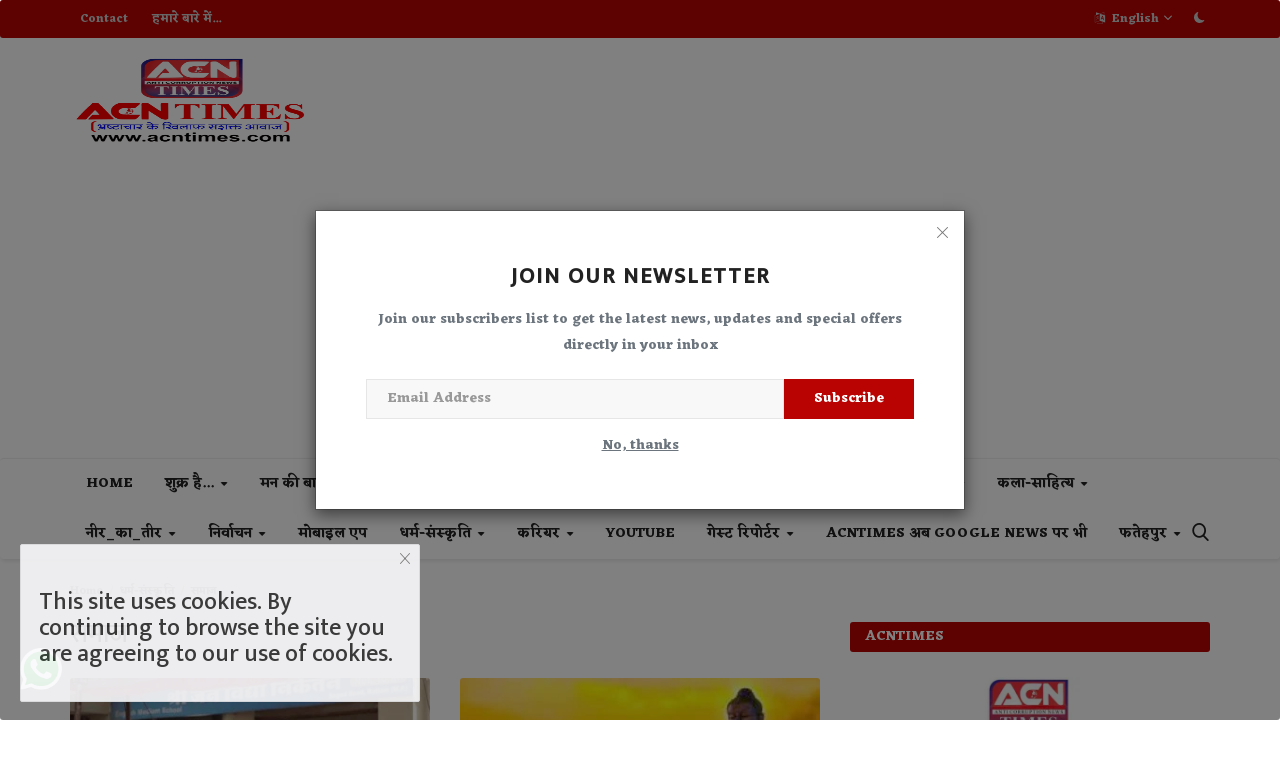

--- FILE ---
content_type: text/html; charset=UTF-8
request_url: https://acntimes.com/religion-and-society/Society
body_size: 49259
content:
<!DOCTYPE html>
<html lang="hi-IN">
<head>
    <meta charset="utf-8">
    <meta http-equiv="X-UA-Compatible" content="IE=edge">
    <meta name="viewport" content="width=device-width, initial-scale=1">
    <title>समाज - WWW.ACNTIMES.COM</title>
    <meta name="description" content="acntimes Category Society"/>
    <meta name="keywords" content="acntimes, category, Society,"/>
    <meta name="author" content="ACNTIMES NEWS CMS "/>
    <meta property="og:locale" content="en_US"/>
    <meta property="og:site_name" content="ACNTIMES NEWS CMS "/>
    <meta property="og:image" content="https://acntimes.com/uploads/logo/logo_65a22e16aaaf1.png"/>
    <meta property="og:image:width" content="240"/>
    <meta property="og:image:height" content="90"/>
    <meta property="og:type" content="website"/>
    <meta property="og:title" content="समाज - WWW.ACNTIMES.COM"/>
    <meta property="og:description" content="acntimes Category Society"/>
    <meta property="og:url" content="https://acntimes.com/"/>
    <meta property="fb:app_id" content=""/>
    <meta name="twitter:card" content="summary_large_image"/>
    <meta name="twitter:site" content="@ACNTIMES NEWS CMS "/>
    <meta name="twitter:title" content="समाज - WWW.ACNTIMES.COM"/>
    <meta name="twitter:description" content="acntimes Category Society"/>
    <meta name="apple-mobile-web-app-capable" content="yes">
    <meta name="apple-mobile-web-app-status-bar-style" content="black">
    <meta name="apple-mobile-web-app-title" content="ACNTIMES NEWS CMS ">
    <meta name="msapplication-TileImage" content="https://acntimes.com/assets/img/pwa/144x144.png">
    <meta name="msapplication-TileColor" content="#2F3BA2">
    <link rel="manifest" href="https://acntimes.com/manifest.json">
    <link rel="apple-touch-icon" href="https://acntimes.com/assets/img/pwa/144x144.png">
    <link rel="shortcut icon" type="image/png" href="https://acntimes.com/uploads/logo/logo_646df2c1473ca.png"/>
    <link rel="canonical" href="https://acntimes.com/religion-and-society/Society"/>
    <link rel="alternate" href="https://acntimes.com/religion-and-society/Society" hreflang="en-US"/>
    <link href="https://acntimes.com/assets/vendor/font-icons/css/font-icon.min.css" rel="stylesheet"/>
    <link href="https://fonts.googleapis.com/css2?family=Eczar:wght@700&display=swap" rel="stylesheet">    <link href="https://fonts.googleapis.com/css2?family=Mukta:wght@500&display=swap" rel="stylesheet">    <link href="https://fonts.googleapis.com/css2?family=Mukta:wght@500&display=swap" rel="stylesheet">    <link href="https://acntimes.com/assets/vendor/bootstrap/css/bootstrap.min.css" rel="stylesheet"/>
    <link href="https://acntimes.com/assets/css/style-1.9.min.css" rel="stylesheet"/>
    <link href="https://acntimes.com/assets/css/plugins-1.9.css" rel="stylesheet"/>
    <script>var rtl = false;</script>
    <style>body {font-family: 'Eczar', serif;  } .font-1,.post-content .post-summary {font-family: 'Mukta', sans-serif;}.font-text{font-family: 'Mukta', sans-serif;}.h1, .h2, .h3, .h4, .h5, .h6, h1, h2, h3, h4, h5, h6 {font-family: 'Mukta', sans-serif;}.section-mid-title .title {font-family: 'Mukta', sans-serif;}.section .section-content .title {font-family: 'Mukta', sans-serif;}.section .section-head .title {font-family: 'Eczar', serif;}.sidebar-widget .widget-head .title {font-family: 'Eczar', serif;}.post-content .post-text {font-family: 'Mukta', sans-serif;}  .top-bar,.news-ticker-title,.section .section-head .title,.sidebar-widget .widget-head,.section-mid-title .title, #comments .comment-section > .nav-tabs > .active > a,.reaction-num-votes, .modal-newsletter .btn {background-color: #b90202} .section .section-head,.section-mid-title, .comment-section .nav-tabs {border-bottom: 2px solid #b90202;} .post-content .post-summary h2 {font-family: 'Mukta', sans-serif;}
a:hover, a:focus, a:active, .navbar-inverse .navbar-nav > li > a:hover, .navbar-inverse .navbar-nav .dropdown-menu > li:hover > a, .navbar-inverse .navbar-nav .dropdown-menu > li:focus > a, .navbar-inverse .navbar-nav .dropdown-menu > li.active > a, .add-post-modal .item-icon i, .navbar-inverse .navbar-nav .open .dropdown-menu > li > a:focus, .navbar-inverse .navbar-nav .open .dropdown-menu > li > a:hover, .comment-lists li .btn-comment-reply, .comment-lists li .btn-comment-like, .f-random-list li .title a:hover, .link-forget, .captcha-refresh, .nav-footer li a:hover, .mobile-menu-social li a:hover, .mobile-menu-social li a:focus, .post-files .file button, .icon-newsletter, .btn-load-more:hover, .post-next-prev p span {color: #b90202;}  .navbar-toggle, .navbar-inverse .navbar-toggle, .nav-payout-accounts > li.active > a, .nav-payout-accounts > li.active > a:focus, .nav-payout-accounts > li.active > a:hover, .nav-payout-accounts .active > a, .swal-button--danger, .sidebar-widget .tag-list li a:hover, .spinner > div, .search-form button {background-color: #b90202 !important;}  .navbar-default .navbar-nav > .active > a::after, .navbar-default .navbar-nav > li > a:hover:after, .navbar-inverse .navbar-nav .active a::after, .poll .result .progress .progress-bar {background-color: #b90202;}  .btn-custom {background-color: #b90202;border-color: #b90202;}  ::selection {background: #b90202 !important;color: #fff;}  ::-moz-selection {background: #b90202 !important;color: #fff;}  .navbar-inverse .navbar-nav > .active > a, .navbar-inverse .navbar-nav > .active > a:hover, .navbar-inverse .navbar-nav > .active > a:focus, .navbar-inverse .navbar-nav > .open > a, .navbar-inverse .navbar-nav > .open > a:hover, .navbar-inverse .navbar-nav > .open > a:focus {color: #b90202 !important;background-color: transparent;}  .navbar-inverse .navbar-nav > li > a:focus, .navbar-inverse .navbar-nav > li > a:hover {background-color: transparent;color: #b90202;}  .form-input:focus {border-color: #b90202;outline: 0 none;}  .post-content .post-tags .tag-list li a:hover, .profile-buttons ul li a:hover {border-color: #b90202;background-color: #b90202;}  .auth-form-input:focus, .form-textarea:focus, .custom-checkbox:hover + label:before, .leave-reply .form-control:focus, .page-contact .form-control:focus, .comment-error {border-color: #b90202;}  .custom-checkbox:checked + label:before {background: #b90202;border-color: #b90202;}  .comments .comments-title {border-bottom: 2px solid #b90202;}  .comment-loader-container .loader, .sub-comment-loader-container .loader {border-top: 5px solid #b90202;}  .newsletter .newsletter-button {background-color: #b90202;border: 1px solid #b90202;}  .post-author-meta a:hover, .post-item-no-image .caption-video-no-image .title a:hover, .comment-meta .comment-liked, .cookies-warning a {color: #b90202 !important;}  .video-label, .filters .btn:focus:after, .filters .btn:hover:after, .filters .btn:active:after, .filters .active::after {background: #b90202;}  .pagination .active a {border: 1px solid #b90202 !important;background-color: #b90202 !important;color: #fff !important;}  .pagination li a:hover, .pagination li a:focus, .pagination li a:active, .custom-checkbox input:checked + .checkbox-icon {background-color: #b90202;border: 1px solid #b90202;}  .search-form, .dropdown-more {border-top: 3px solid #b90202;}.mobile-language-options li .selected, .mobile-language-options li a:hover {color: #b90202;border: 1px solid #b90202;}</style>    <style>
* {
	 border-radius: 3px;
}

</style>

<!-- Sticky WhatsApp Channel Button -->
<a href="https://whatsapp.com/channel/0029Va7QNb59mrGfmNAGCT3q" target="_blank" class="whatsapp-sticky-button">
<img src="https://cdn.shopify.com/s/files/1/0665/2736/3229/files/whatsapp.png?v=1720777544" style="vertical-align: middle; height:42px;">
</a>

<style>
.whatsapp-sticky-button {
  position: fixed;
  bottom: 30px;
  left: 20px;
  z-index: 9999;
}
.blink {
      animation: blinker 1s linear infinite;
      color: red;
      font-weight: bold;
      font-size: 24px;
    }

    @keyframes blinker {
      50% {
        opacity: 0;
      }
    }
</style>
    <script async src="https://pagead2.googlesyndication.com/pagead/js/adsbygoogle.js?client=ca-pub-8081123673927045"
     crossorigin="anonymous"></script>    <!-- HTML5 shim and Respond.js for IE8 support of HTML5 elements and media queries -->
    <!-- WARNING: Respond.js doesn't work if you view the page via file:// -->
    <!--[if lt IE 9]>
    <script src="https://oss.maxcdn.com/html5shiv/3.7.3/html5shiv.min.js"></script>
    <script src="https://oss.maxcdn.com/respond/1.4.2/respond.min.js"></script>
    <![endif]-->
    <script type="application/ld+json">[{
        "@context": "http://schema.org",
        "@type": "Organization",
        "url": "https://acntimes.com/",
        "logo": {"@type": "ImageObject","width": 190,"height": 60,"url": "https://acntimes.com/uploads/logo/logo_65a22e16aaaf1.png"},
        "sameAs": ["https://www.facebook.com/acntimesOffcial","https://www.instagram.com/shukla_nirajkumar/","https://t.me/acn_times","https://www.youtube.com/channel/UCmF6lU_t6vSGGQMw_vxmGOw"]
    },
    {
        "@context": "http://schema.org",
        "@type": "WebSite",
        "url": "https://acntimes.com/",
        "potentialAction": {
            "@type": "SearchAction",
            "target": "https://acntimes.com/search?q={search_term_string}",
            "query-input": "required name=search_term_string"
        }
    }]
    </script>
    <script type="application/ld+json">
    {
        "@context": "http://schema.org",
        "@type": "BreadcrumbList",
        "itemListElement": [{
            "@type": "ListItem",
            "position": 1,
            "name": "धर्म-संस्कृति",
            "item": "https://acntimes.com/religion-and-society"
        },
        {
            "@type": "ListItem",
            "position": 2,
            "name": "समाज",
            "item": "https://acntimes.com/religion-and-society/Society"
        }]
    }
    </script>
        <style>
        .popad{
            height:auto;
            width:auto;
        }
        .popad a img{
            height: 100%;
             width: 100%;
        }
    </style>
</head>
<body oncopy="return false" onpaste="return false" oncut="return false" >
<header id="header">
    <div class="top-bar">
    <div class="container">
        <div class="col-sm-12">
            <div class="row">
                <ul class="top-menu top-menu-left">
                                                                                                                                                                                                                                                                                    <li><a href="https://acntimes.com/contact">Contact</a></li>                                                                                                                                                                                                        <li><a href="https://acntimes.com/Acntimes-About-Page">हमारे बारे में...</a></li>                                                                                                                                                                                                                                                                                                                                                                                                                                                                                                                                                                                                                                                                                                                                                                                                                                                                                                                                                                                                                                                                                            </ul>
                <ul class="top-menu top-menu-right">
                                                                                                                                <li class="dropdown">
                            <a class="dropdown-toggle" data-toggle="dropdown" href="#" aria-expanded="false">
                                <i class="icon-language"></i>&nbsp;
                                English <span class="icon-arrow-down"></span>
                            </a>
                            <ul class="dropdown-menu lang-dropdown">
                                                                    <li>
                                        <a href="https://acntimes.com/" class="selected ">
                                            English                                        </a>
                                    </li>
                                                                    <li>
                                        <a href="https://acntimes.com/hi/" class=" ">
                                            Hiindi                                        </a>
                                    </li>
                                                            </ul>
                        </li>
                                        <li class="li-dark-mode-sw">
                        <form action="https://acntimes.com/vr-switch-mode" method="post" accept-charset="utf-8">
<input type="hidden" name="642157724125a_csrf_token" value="5716654e5e24c62d2744b7b72a6fc0f4" />                                                                                                
                                                    <button type="submit" name="dark_mode" value="1" class="btn-switch-mode">
                                <svg xmlns="http://www.w3.org/2000/svg" width="16" height="16" fill="currentColor" class="bi bi-moon-fill dark-mode-icon" viewBox="0 0 16 16">
                                    <path d="M6 .278a.768.768 0 0 1 .08.858 7.208 7.208 0 0 0-.878 3.46c0 4.021 3.278 7.277 7.318 7.277.527 0 1.04-.055 1.533-.16a.787.787 0 0 1 .81.316.733.733 0 0 1-.031.893A8.349 8.349 0 0 1 8.344 16C3.734 16 0 12.286 0 7.71 0 4.266 2.114 1.312 5.124.06A.752.752 0 0 1 6 .278z"/>
                                </svg>
                            </button>
                                                </form>                    </li>
                </ul>
            </div>
        </div>
    </div>
</div>
<!-- Modal -->
        

            <div class="logo-banner">
        <div class="container">
            <div class="col-sm-12">
                <div class="row">
                    <div class="left">
                        <a href="https://acntimes.com/">
                            <img src="https://acntimes.com/uploads/logo/logo_65a22e16aaaf1.png" alt="logo" class="logo" width="190" height="60">
                        </a>
                    </div>
                    <div class="right">
                        <div class="pull-right">
                            <!--Include banner-->
                            

                        </div>
                    </div>
                </div>
            </div>
        </div><!--/.container-->
    </div><!--/.top-bar-->
    <nav class="navbar navbar-default main-menu megamenu">
    <div class="container">
        <div class="collapse navbar-collapse">
            <div class="row">
                <ul class="nav navbar-nav">
                                            <li class="">
                            <a href="https://acntimes.com/">
                                Home                            </a>
                        </li>
                                        
    <li class="dropdown megamenu-fw mega-li-48 ">
        <a href="https://acntimes.com/shukra-hai" class="dropdown-toggle disabled" data-toggle="dropdown" role="button" aria-expanded="false">शुक्र है...            <span class="caret"></span>
        </a>
        <!--Check if has posts-->
                    <ul class="dropdown-menu megamenu-content dropdown-top" role="menu" data-mega-ul="48">
                <li>
                    <div class="col-sm-12">
                        <div class="row">
                            <div class="sub-menu-right single-sub-menu">
                                <div class="row row-menu-right">
                                                                                <div class="col-sm-3 menu-post-item">
                                                                                                    <div class="post-item-image">
                                                        <a href="https://acntimes.com/shukra-hai-one-betel-nut-outweighs-everything-else">
                                                            
    
                                <img src="https://acntimes.com/assets/img/img_bg_md.png" data-src="https://acntimes.com/uploads/images/2023/09/image_380x226_6515cd2a81974.jpg" alt="शुक्र है... एक सुपारी, सब पर भारी" class="lazyload img-responsive img-post" width="1" height="1"/>
            
                                                        </a>
                                                    </div>
                                                                                                <h3 class="title">
                                                    <a href="https://acntimes.com/shukra-hai-one-betel-nut-outweighs-everything-else">
                                                        शुक्र है... एक सुपारी, सब पर भारी                                                    </a>
                                                </h3>
                                                <p class="post-meta">
                                                        <a href="https://acntimes.com/profile/neerubaba">Niraj Kumar Shukla</a>
    <span>Sep 29, 2023</span>
    <span><i class="icon-comment"></i>0</span>
                                                </p>
                                            </div>
                                                                                    <div class="col-sm-3 menu-post-item">
                                                                                                    <div class="post-item-image">
                                                        <a href="https://acntimes.com/shukra-hai-Election-Year-Search-for-workers">
                                                            
    
                                <img src="https://acntimes.com/assets/img/img_bg_md.png" data-src="https://acntimes.com/uploads/images/2023/09/image_380x226_6503db33ab1a3.jpg" alt="शुक्र है...  चुनाव वर्ष : कार्यकर्ताओं की तलाश" class="lazyload img-responsive img-post" width="1" height="1"/>
            
                                                        </a>
                                                    </div>
                                                                                                <h3 class="title">
                                                    <a href="https://acntimes.com/shukra-hai-Election-Year-Search-for-workers">
                                                        शुक्र है... चुनाव वर्ष : कार्यकर्ताओं की तलाश                                                    </a>
                                                </h3>
                                                <p class="post-meta">
                                                        <a href="https://acntimes.com/profile/neerubaba">Niraj Kumar Shukla</a>
    <span>Sep 15, 2023</span>
    <span><i class="icon-comment"></i>0</span>
                                                </p>
                                            </div>
                                                                                    <div class="col-sm-3 menu-post-item">
                                                                                                    <div class="post-item-image">
                                                        <a href="https://acntimes.com/shukra-hai-Glory-of-shoes">
                                                            
    
                                <img src="https://acntimes.com/assets/img/img_bg_md.png" data-src="https://acntimes.com/uploads/images/2023/09/image_380x226_64fae23f00da4.jpg" alt="शुक्र है… महिमा जूते की..." class="lazyload img-responsive img-post" width="1" height="1"/>
            
                                                        </a>
                                                    </div>
                                                                                                <h3 class="title">
                                                    <a href="https://acntimes.com/shukra-hai-Glory-of-shoes">
                                                        शुक्र है… महिमा जूते की...                                                    </a>
                                                </h3>
                                                <p class="post-meta">
                                                        <a href="https://acntimes.com/profile/neerubaba">Niraj Kumar Shukla</a>
    <span>Sep 8, 2023</span>
    <span><i class="icon-comment"></i>0</span>
                                                </p>
                                            </div>
                                                                                    <div class="col-sm-3 menu-post-item">
                                                                                                    <div class="post-item-image">
                                                        <a href="https://acntimes.com/shukra-hai-is-paath-ke-foot-kahan-jayen-ashish-dashottar">
                                                            
    
                                <img src="https://acntimes.com/assets/img/img_bg_md.png" data-src="https://acntimes.com/uploads/images/2023/09/image_380x226_64f16af6dc3b1.jpg" alt="शुक्र है...! इस &#039;पाथ&#039; के &#039;फुट&#039; कहां जाएं?" class="lazyload img-responsive img-post" width="1" height="1"/>
            
                                                        </a>
                                                    </div>
                                                                                                <h3 class="title">
                                                    <a href="https://acntimes.com/shukra-hai-is-paath-ke-foot-kahan-jayen-ashish-dashottar">
                                                        शुक्र है...! इस &#039;पाथ&#039; के &#039;फुट&#039; कहां जाएं?                                                    </a>
                                                </h3>
                                                <p class="post-meta">
                                                        <a href="https://acntimes.com/profile/neerubaba">Niraj Kumar Shukla</a>
    <span>Sep 1, 2023</span>
    <span><i class="icon-comment"></i>0</span>
                                                </p>
                                            </div>
                                                                                    <div class="col-sm-3 menu-post-item">
                                                                                                    <div class="post-item-image">
                                                        <a href="https://acntimes.com/shukra-hai-neta-ji-ke-chamache-Diary-Pro-azhar-hashmi">
                                                            
    
                                <img src="https://acntimes.com/assets/img/img_bg_md.png" data-src="https://acntimes.com/uploads/images/2023/08/image_380x226_64e76c5802170.jpg" alt="&#039;शुक्र है&#039; : नेताजी के चमचे की डायरी- प्रो. अज़हर हाशमी" class="lazyload img-responsive img-post" width="1" height="1"/>
            
                                                        </a>
                                                    </div>
                                                                                                <h3 class="title">
                                                    <a href="https://acntimes.com/shukra-hai-neta-ji-ke-chamache-Diary-Pro-azhar-hashmi">
                                                        &#039;शुक्र है&#039; : नेताजी के चमचे की डायरी- प्रो. अज़हर...                                                    </a>
                                                </h3>
                                                <p class="post-meta">
                                                        <a href="https://acntimes.com/profile/neerubaba">Niraj Kumar Shukla</a>
    <span>Aug 25, 2023</span>
    <span><i class="icon-comment"></i>0</span>
                                                </p>
                                            </div>
                                                                        </div>
                            </div>
                        </div>
                    </div>
                </li>
            </ul>
            </li>



    <li class="dropdown megamenu-fw mega-li-47 ">
        <a href="https://acntimes.com/man-ki-baat" class="dropdown-toggle disabled" data-toggle="dropdown" role="button" aria-expanded="false">मन की बात            <span class="caret"></span>
        </a>
        <!--Check if has posts-->
                    <ul class="dropdown-menu megamenu-content dropdown-top" role="menu" data-mega-ul="47">
                <li>
                    <div class="col-sm-12">
                        <div class="row">
                            <div class="sub-menu-right single-sub-menu">
                                <div class="row row-menu-right">
                                                                                <div class="col-sm-3 menu-post-item">
                                                                                                    <div class="post-item-image">
                                                        <a href="https://acntimes.com/man-ki-baat-27-08-2023">
                                                            
            <span class="media-icon"><i class="icon-play-circle"></i><em></em></span>
    
                                <img src="https://acntimes.com/assets/img/img_bg_md.png" alt="bg" class="img-responsive img-bg" width="1" height="1"/>
            <div class="img-container">
                <img src="https://acntimes.com/assets/img/img_bg_md.png" data-src="https://img.youtube.com/vi/70f9Np102-g/maxresdefault.jpg" alt="मन की बात : चंद्रयान 3 और खेल के क्षेत्र में मिली सफलता को पीएम मोदी ने किया जिक्र, आप भी सुनिए- पीएम के मन की बात" class="lazyload img-cover" width="1" height="1"/>
            </div>
            
                                                        </a>
                                                    </div>
                                                                                                <h3 class="title">
                                                    <a href="https://acntimes.com/man-ki-baat-27-08-2023">
                                                        मन की बात : चंद्रयान 3 और खेल के क्षेत्र में...                                                    </a>
                                                </h3>
                                                <p class="post-meta">
                                                        <a href="https://acntimes.com/profile/neerubaba">Niraj Kumar Shukla</a>
    <span>Aug 27, 2023</span>
    <span><i class="icon-comment"></i>0</span>
                                                </p>
                                            </div>
                                                                        </div>
                            </div>
                        </div>
                    </div>
                </li>
            </ul>
            </li>


                                            <li class="">
                                                <a href="#">
                                                    MP INFO                                                </a>
                                            </li>
                                        
    <li class="dropdown megamenu-fw mega-li-1 ">
        <a href="https://acntimes.com/National" class="dropdown-toggle disabled" data-toggle="dropdown" role="button" aria-expanded="false">राष्ट्रीय            <span class="caret"></span>
        </a>
        <!--Check if has posts-->
                    <ul class="dropdown-menu megamenu-content dropdown-top" role="menu" data-mega-ul="1">
                <li>
                    <div class="col-sm-12">
                        <div class="row">
                            <div class="sub-menu-right single-sub-menu">
                                <div class="row row-menu-right">
                                                                                <div class="col-sm-3 menu-post-item">
                                                                                                    <div class="post-item-image">
                                                        <a href="https://acntimes.com/narayana-murthy-sukh-shakti-speech-leadership-compassion-capitalism">
                                                            
    
                                <img src="https://acntimes.com/assets/img/img_bg_md.png" data-src="https://acntimes.com/uploads/images/2026/01/image_380x226_695b5f40283b3.jpg" alt="जीवन दर्शन ! सुख और शक्ति का संतुलन ही सच्चा नेतृत्व है– पद्मविभूषण नारायण मूर्ति" class="lazyload img-responsive img-post" width="1" height="1"/>
            
                                                        </a>
                                                    </div>
                                                                                                <h3 class="title">
                                                    <a href="https://acntimes.com/narayana-murthy-sukh-shakti-speech-leadership-compassion-capitalism">
                                                        जीवन दर्शन ! सुख और शक्ति का संतुलन ही सच्चा...                                                    </a>
                                                </h3>
                                                <p class="post-meta">
                                                        <a href="https://acntimes.com/profile/neerubaba">Niraj Kumar Shukla</a>
    <span>Jan 5, 2026</span>
    <span><i class="icon-comment"></i>0</span>
                                                </p>
                                            </div>
                                                                                    <div class="col-sm-3 menu-post-item">
                                                                                                    <div class="post-item-image">
                                                        <a href="https://acntimes.com/Delhi-blast-was-a-conspiracy-of-Jaish">
                                                            
    
                                <img src="https://acntimes.com/assets/img/img_bg_md.png" data-src="https://acntimes.com/uploads/images/2025/11/image_380x226_6912e04f0253c.jpg" alt="दिल्ली ब्लास्ट जैश की साजिश ! पुलवामा और फरीदाबाद आतंकी मॉड्यूल से जुड़ा कनेक्शन, डॉ. उमर चला रहा था कार !" class="lazyload img-responsive img-post" width="1" height="1"/>
            
                                                        </a>
                                                    </div>
                                                                                                <h3 class="title">
                                                    <a href="https://acntimes.com/Delhi-blast-was-a-conspiracy-of-Jaish">
                                                        दिल्ली ब्लास्ट जैश की साजिश ! पुलवामा और फरीदाबाद...                                                    </a>
                                                </h3>
                                                <p class="post-meta">
                                                        <a href="https://acntimes.com/profile/neerubaba">Niraj Kumar Shukla</a>
    <span>Nov 11, 2025</span>
    <span><i class="icon-comment"></i>0</span>
                                                </p>
                                            </div>
                                                                                    <div class="col-sm-3 menu-post-item">
                                                                                                    <div class="post-item-image">
                                                        <a href="https://acntimes.com/delhi-blast-11-killed-over-20-injured">
                                                            
    
                                <img src="https://acntimes.com/assets/img/img_bg_md.png" data-src="https://acntimes.com/uploads/images/2025/11/image_380x226_6912b5b5b4330.jpg" alt="10/11 Delhi Blast ! लाल किले के पास चलती कार में हुआ विस्फोट, कई वाहन जले, 11 की मौत, 20 से अधिक घायल, गृहमंत्री पहुंचे, पीएम ने जताई संवेदना" class="lazyload img-responsive img-post" width="1" height="1"/>
            
                                                        </a>
                                                    </div>
                                                                                                <h3 class="title">
                                                    <a href="https://acntimes.com/delhi-blast-11-killed-over-20-injured">
                                                        10/11 Delhi Blast ! लाल किले के पास चलती कार...                                                    </a>
                                                </h3>
                                                <p class="post-meta">
                                                        <a href="https://acntimes.com/profile/neerubaba">Niraj Kumar Shukla</a>
    <span>Nov 11, 2025</span>
    <span><i class="icon-comment"></i>0</span>
                                                </p>
                                            </div>
                                                                                    <div class="col-sm-3 menu-post-item">
                                                                                                    <div class="post-item-image">
                                                        <a href="https://acntimes.com/silver-price-boom-2025-industrial-demand-green-energy-trend">
                                                            
    
                                <img src="https://acntimes.com/assets/img/img_bg_md.png" data-src="https://acntimes.com/uploads/images/2025/10/image_380x226_68f001e377671.jpg" alt="Silver Price 2025 : इसलिए रॉकेट की तरह भाग रहे चांदी के भाव, 2.50 लाख रुपए तक भी पहुंच सकते हैं" class="lazyload img-responsive img-post" width="1" height="1"/>
            
                                                        </a>
                                                    </div>
                                                                                                <h3 class="title">
                                                    <a href="https://acntimes.com/silver-price-boom-2025-industrial-demand-green-energy-trend">
                                                        Silver Price 2025 : इसलिए रॉकेट की तरह भाग रहे...                                                    </a>
                                                </h3>
                                                <p class="post-meta">
                                                        <a href="https://acntimes.com/profile/neerubaba">Niraj Kumar Shukla</a>
    <span>Oct 16, 2025</span>
    <span><i class="icon-comment"></i>0</span>
                                                </p>
                                            </div>
                                                                                    <div class="col-sm-3 menu-post-item">
                                                                                                    <div class="post-item-image">
                                                        <a href="https://acntimes.com/hindi-day-satire-ashish-dashottar">
                                                            
    
                                <img src="https://acntimes.com/assets/img/img_bg_md.png" data-src="https://acntimes.com/uploads/images/2025/09/image_380x226_68c568a02e1c4.jpg" alt="हिंदी दिवस व्यंग्य : भाषा की प्रत्यंचा पर प्रज्ञावतार की पकड़ -आशीष दशोत्तर" class="lazyload img-responsive img-post" width="1" height="1"/>
            
                                                        </a>
                                                    </div>
                                                                                                <h3 class="title">
                                                    <a href="https://acntimes.com/hindi-day-satire-ashish-dashottar">
                                                        हिंदी दिवस व्यंग्य : भाषा की प्रत्यंचा पर प्रज्ञावतार...                                                    </a>
                                                </h3>
                                                <p class="post-meta">
                                                        <a href="https://acntimes.com/profile/neerubaba">Niraj Kumar Shukla</a>
    <span>Sep 13, 2025</span>
    <span><i class="icon-comment"></i>0</span>
                                                </p>
                                            </div>
                                                                        </div>
                            </div>
                        </div>
                    </div>
                </li>
            </ul>
            </li>



    <li class="dropdown megamenu-fw mega-li-5 ">
        <a href="https://acntimes.com/international" class="dropdown-toggle disabled" data-toggle="dropdown" role="button" aria-expanded="false">अंतर्राष्ट्रीय            <span class="caret"></span>
        </a>
        <!--Check if has posts-->
                    <ul class="dropdown-menu megamenu-content dropdown-top" role="menu" data-mega-ul="5">
                <li>
                    <div class="col-sm-12">
                        <div class="row">
                            <div class="sub-menu-right single-sub-menu">
                                <div class="row row-menu-right">
                                                                                <div class="col-sm-3 menu-post-item">
                                                                                                    <div class="post-item-image">
                                                        <a href="https://acntimes.com/Pakistan-violated-ceasefire-gave-free-hand-to-the-army-Foreign-Secretary-Vikram-Misri">
                                                            
            <span class="media-icon"><i class="icon-play-circle"></i><em></em></span>
    
                                <img src="https://acntimes.com/assets/img/img_bg_md.png" alt="bg" class="img-responsive img-bg" width="1" height="1"/>
            <div class="img-container">
                <img src="https://acntimes.com/assets/img/img_bg_md.png" data-src="https://img.youtube.com/vi/kJnnwF8QU0M/maxresdefault.jpg" alt="बड़ी खबर ! पाकिस्तान ने किया सीज़फायर का उल्लंघन, सेना को दी खुली छूट- विदेश सचिव विक्रम मिसरी" class="lazyload img-cover" width="1" height="1"/>
            </div>
            
                                                        </a>
                                                    </div>
                                                                                                <h3 class="title">
                                                    <a href="https://acntimes.com/Pakistan-violated-ceasefire-gave-free-hand-to-the-army-Foreign-Secretary-Vikram-Misri">
                                                        बड़ी खबर ! पाकिस्तान ने किया सीज़फायर का उल्लंघन,...                                                    </a>
                                                </h3>
                                                <p class="post-meta">
                                                        <a href="https://acntimes.com/profile/neerubaba">Niraj Kumar Shukla</a>
    <span>May 11, 2025</span>
    <span><i class="icon-comment"></i>0</span>
                                                </p>
                                            </div>
                                                                                    <div class="col-sm-3 menu-post-item">
                                                                                                    <div class="post-item-image">
                                                        <a href="https://acntimes.com/India-vs-Pakistan-Indias-Sudarshan-Chakra-foiled-the-attempt-of-Napak-to-attack-15-locations-Pakistans-air-defense-system-destroyed">
                                                            
    
                                <img src="https://acntimes.com/assets/img/img_bg_md.png" data-src="https://acntimes.com/uploads/images/2025/05/image_380x226_681c8cee16f57.jpg" alt="भारत V/S पाकिस्तान ! 15 ठिकानों पर हमले के ना“पाक’’ के कायराना प्रयास को भारतीय सेना ने सुदर्शन चक्र ‘S-400’ से किया विफल, पाकिस्तान का एयर डिफेंस सिस्टम भी कर दिया ध्वस्त" class="lazyload img-responsive img-post" width="1" height="1"/>
            
                                                        </a>
                                                    </div>
                                                                                                <h3 class="title">
                                                    <a href="https://acntimes.com/India-vs-Pakistan-Indias-Sudarshan-Chakra-foiled-the-attempt-of-Napak-to-attack-15-locations-Pakistans-air-defense-system-destroyed">
                                                        भारत V/S पाकिस्तान ! 15 ठिकानों पर हमले के ना“पाक’’...                                                    </a>
                                                </h3>
                                                <p class="post-meta">
                                                        <a href="https://acntimes.com/profile/neerubaba">Niraj Kumar Shukla</a>
    <span>May 8, 2025</span>
    <span><i class="icon-comment"></i>0</span>
                                                </p>
                                            </div>
                                                                                    <div class="col-sm-3 menu-post-item">
                                                                                                    <div class="post-item-image">
                                                        <a href="https://acntimes.com/Controversial-statement-of-Bangladeshi-writer-Taslima-Nasreen-As-long-as-Islam-exists-humanity-will-not-survive">
                                                            
    
                                <img src="https://acntimes.com/assets/img/img_bg_md.png" data-src="https://acntimes.com/uploads/images/2025/04/image_380x226_6809c22579167.jpg" alt="controversial statement ! पहलगाम आतंकी हमले पर बांग्लादेशी लेखिका तसलीमा नसरीन का बड़ा बयान; &quot;जब तक इस्लाम रहेगा, तब तक इंसानियत नहीं बचेगी&quot;" class="lazyload img-responsive img-post" width="1" height="1"/>
            
                                                        </a>
                                                    </div>
                                                                                                <h3 class="title">
                                                    <a href="https://acntimes.com/Controversial-statement-of-Bangladeshi-writer-Taslima-Nasreen-As-long-as-Islam-exists-humanity-will-not-survive">
                                                        controversial statement ! पहलगाम आतंकी हमले पर...                                                    </a>
                                                </h3>
                                                <p class="post-meta">
                                                        <a href="https://acntimes.com/profile/neerubaba">Niraj Kumar Shukla</a>
    <span>Apr 24, 2025</span>
    <span><i class="icon-comment"></i>0</span>
                                                </p>
                                            </div>
                                                                                    <div class="col-sm-3 menu-post-item">
                                                                                                    <div class="post-item-image">
                                                        <a href="https://acntimes.com/US-President-Donald-Trumps-generosity-will-prove-to-be-a-boon-in-the-revival-of-Saudi-Arabia">
                                                            
    
                                <img src="https://acntimes.com/assets/img/img_bg_md.png" data-src="https://acntimes.com/uploads/images/2025/02/image_380x226_67a247df1d856.jpg" alt="सऊदी अरब के कायाकल्प में डोनाल्ड ट्रंप की उदारता का वरदान, राजधानी रियाद में अरबों डॉलर से बन रहा किंग सलमान पार्क" class="lazyload img-responsive img-post" width="1" height="1"/>
            
                                                        </a>
                                                    </div>
                                                                                                <h3 class="title">
                                                    <a href="https://acntimes.com/US-President-Donald-Trumps-generosity-will-prove-to-be-a-boon-in-the-revival-of-Saudi-Arabia">
                                                        सऊदी अरब के कायाकल्प में डोनाल्ड ट्रंप की उदारता...                                                    </a>
                                                </h3>
                                                <p class="post-meta">
                                                        <a href="https://acntimes.com/profile/neerubaba">Niraj Kumar Shukla</a>
    <span>Feb 4, 2025</span>
    <span><i class="icon-comment"></i>0</span>
                                                </p>
                                            </div>
                                                                                    <div class="col-sm-3 menu-post-item">
                                                                                                    <div class="post-item-image">
                                                        <a href="https://acntimes.com/An-acquaintance-had-given-contract-to-murder-Bangladeshi-MP-4-accused-arrested">
                                                            
    
                                <img src="https://acntimes.com/assets/img/img_bg_md.png" data-src="https://acntimes.com/uploads/images/2024/05/image_380x226_664fd8388a1d0.jpg" alt="बांग्लादेशी सांसद हत्याकांड : कसाई जिहाद ने पहले गला दबाकर हत्या की, फिर सारी खाल उतारी, मांस और हड्डियों के टुकड़े कर हल्दी-नमक मिलाकर फेंक दिए" class="lazyload img-responsive img-post" width="1" height="1"/>
            
                                                        </a>
                                                    </div>
                                                                                                <h3 class="title">
                                                    <a href="https://acntimes.com/An-acquaintance-had-given-contract-to-murder-Bangladeshi-MP-4-accused-arrested">
                                                        बांग्लादेशी सांसद हत्याकांड : कसाई जिहाद ने पहले...                                                    </a>
                                                </h3>
                                                <p class="post-meta">
                                                        <a href="https://acntimes.com/profile/neerubaba">Niraj Kumar Shukla</a>
    <span>May 24, 2024</span>
    <span><i class="icon-comment"></i>0</span>
                                                </p>
                                            </div>
                                                                        </div>
                            </div>
                        </div>
                    </div>
                </li>
            </ul>
            </li>


    <li class="dropdown megamenu-fw mega-li-20 ">
        <a href="https://acntimes.com/Madhya-Pradesh" class="dropdown-toggle disabled" data-toggle="dropdown" role="button" aria-expanded="false">मध्यप्रदेश <span class="caret"></span></a>
        <!--Check if has posts-->
                    <ul class="dropdown-menu megamenu-content dropdown-top" role="menu" aria-expanded="true" data-mega-ul="20">
                <li>
                    <div class="sub-menu-left">
                        <ul class="nav-sub-categories">
                            <li data-category-filter="all" class="li-sub-category active">
                                <a href="https://acntimes.com/Madhya-Pradesh">
                                    All                                </a>
                            </li>
                                                                    <li data-category-filter="ratlam-27" class="li-sub-category">
                                            <a href="https://acntimes.com/Madhya-Pradesh/ratlam">
                                                रतलाम                                            </a>
                                        </li>
                                                                            <li data-category-filter="Jhabua-37" class="li-sub-category">
                                            <a href="https://acntimes.com/Madhya-Pradesh/Jhabua">
                                                झाबुआ                                            </a>
                                        </li>
                                                                            <li data-category-filter="Bhopal-34" class="li-sub-category">
                                            <a href="https://acntimes.com/Madhya-Pradesh/Bhopal">
                                                भोपाल                                            </a>
                                        </li>
                                                                            <li data-category-filter="Neemuch-36" class="li-sub-category">
                                            <a href="https://acntimes.com/Madhya-Pradesh/Neemuch">
                                                नीमच                                            </a>
                                        </li>
                                                                            <li data-category-filter="Ujjain-33" class="li-sub-category">
                                            <a href="https://acntimes.com/Madhya-Pradesh/Ujjain">
                                                उज्जैन                                            </a>
                                        </li>
                                                                            <li data-category-filter="Mandsaur-35" class="li-sub-category">
                                            <a href="https://acntimes.com/Madhya-Pradesh/Mandsaur">
                                                मंदसौर                                            </a>
                                        </li>
                                                            </ul>
                    </div>

                    <div class="sub-menu-right">
                        <div class="sub-menu-inner filter-all active">
                            <div class="row row-menu-right">
                                <!--Posts-->
                                                                            <div class="col-sm-3 menu-post-item">
                                                                                                    <div class="post-item-image">
                                                        <a href="https://acntimes.com/executive-committee-of-mp-parshuram-kalyan-board-formed-in-sailana">
                                                            
    
                                <img src="https://acntimes.com/assets/img/img_bg_md.png" data-src="https://acntimes.com/uploads/images/2026/01/image_380x226_696d29982e60a.jpg" alt="मप्र परशुराम कल्याण बोर्ड के जिला अध्यक्ष अनुराग लोखंडे ने किया सैलाना विकासखंड के पदाधिकारियों की घोषणा" class="lazyload img-responsive img-post" width="1" height="1"/>
            
                                                        </a>
                                                    </div>
                                                                                                <h3 class="title">
                                                    <a href="https://acntimes.com/executive-committee-of-mp-parshuram-kalyan-board-formed-in-sailana">मप्र परशुराम कल्याण बोर्ड के जिला अध्यक्ष अनुराग...</a>
                                                </h3>
                                                <p class="post-meta">
                                                        <a href="https://acntimes.com/profile/neerubaba">Niraj Kumar Shukla</a>
    <span>Jan 19, 2026</span>
    <span><i class="icon-comment"></i>0</span>
                                                </p>
                                            </div>
                                                                                    <div class="col-sm-3 menu-post-item">
                                                                                                    <div class="post-item-image">
                                                        <a href="https://acntimes.com/private-lawsuit-has-been-filed-against-dp-jewelers-ratlam">
                                                            
    
                                <img src="https://acntimes.com/assets/img/img_bg_md.png" data-src="https://acntimes.com/uploads/images/2026/01/image_380x226_696d13e89246d.jpg" alt="सनातन धर्म के अपमान का मामला ! DP ज्वैलर्स की ‘करतूत’ की जांच कर 23 जनवरी को पेश करें प्रतिवेदन, निजी परिवाद पर न्यायालय ने पुलिस को दिया निर्देश" class="lazyload img-responsive img-post" width="1" height="1"/>
            
                                                        </a>
                                                    </div>
                                                                                                <h3 class="title">
                                                    <a href="https://acntimes.com/private-lawsuit-has-been-filed-against-dp-jewelers-ratlam">सनातन धर्म के अपमान का मामला ! DP ज्वैलर्स की...</a>
                                                </h3>
                                                <p class="post-meta">
                                                        <a href="https://acntimes.com/profile/neerubaba">Niraj Kumar Shukla</a>
    <span>Jan 18, 2026</span>
    <span><i class="icon-comment"></i>0</span>
                                                </p>
                                            </div>
                                                                                    <div class="col-sm-3 menu-post-item">
                                                                                                    <div class="post-item-image">
                                                        <a href="https://acntimes.com/ratlam-hitesh-tatawats-body-donation-has-been-completed">
                                                            
    
                                <img src="https://acntimes.com/assets/img/img_bg_md.png" data-src="https://acntimes.com/uploads/images/2026/01/image_380x226_6967af86c2046.jpg" alt="टटावत परिवार ने 43 वर्षीय हितेश की पार्थिव देह का किया दान, समाजसेवी काकानी के प्रयासों से संभव हो सकी एक जटिल प्रक्रिया" class="lazyload img-responsive img-post" width="1" height="1"/>
            
                                                        </a>
                                                    </div>
                                                                                                <h3 class="title">
                                                    <a href="https://acntimes.com/ratlam-hitesh-tatawats-body-donation-has-been-completed">टटावत परिवार ने 43 वर्षीय हितेश की पार्थिव देह...</a>
                                                </h3>
                                                <p class="post-meta">
                                                        <a href="https://acntimes.com/profile/neerubaba">Niraj Kumar Shukla</a>
    <span>Jan 14, 2026</span>
    <span><i class="icon-comment"></i>0</span>
                                                </p>
                                            </div>
                                                                                    <div class="col-sm-3 menu-post-item">
                                                                                                    <div class="post-item-image">
                                                        <a href="https://acntimes.com/national-youth-day-celebrated-at-royal-college-ratlam">
                                                            
    
                                <img src="https://acntimes.com/assets/img/img_bg_md.png" data-src="https://acntimes.com/uploads/images/2026/01/image_380x226_6965360354f91.jpg" alt="रॉयल कॉलेज में स्वामी विवेकानंद के जन्मदिन पर मना राष्ट्रीय युवा दिवस, शिक्षाविद् डॉ. मुरलीधर चांदनीवाला ने युवाओं को स्वयं पर विश्वास करने के लिए कहा" class="lazyload img-responsive img-post" width="1" height="1"/>
            
                                                        </a>
                                                    </div>
                                                                                                <h3 class="title">
                                                    <a href="https://acntimes.com/national-youth-day-celebrated-at-royal-college-ratlam">रॉयल कॉलेज में स्वामी विवेकानंद के जन्मदिन पर...</a>
                                                </h3>
                                                <p class="post-meta">
                                                        <a href="https://acntimes.com/profile/neerubaba">Niraj Kumar Shukla</a>
    <span>Jan 12, 2026</span>
    <span><i class="icon-comment"></i>0</span>
                                                </p>
                                            </div>
                                                                    </div>
                        </div>


                                                            <div class="sub-menu-inner filter-ratlam-27">
                                        <div class="row row-menu-right">
                                                                                                                                                        <div class="col-sm-3 menu-post-item">
                                                                                                                            <div class="post-item-image post-item-image-mn">
                                                                    <a href="https://acntimes.com/executive-committee-of-mp-parshuram-kalyan-board-formed-in-sailana">
                                                                        
    
                                <img src="https://acntimes.com/assets/img/img_bg_md.png" data-src="https://acntimes.com/uploads/images/2026/01/image_380x226_696d29982e60a.jpg" alt="मप्र परशुराम कल्याण बोर्ड के जिला अध्यक्ष अनुराग लोखंडे ने किया सैलाना विकासखंड के पदाधिकारियों की घोषणा" class="lazyload img-responsive img-post" width="1" height="1"/>
            
                                                                    </a>
                                                                </div>
                                                                                                                        <h3 class="title">
                                                                <a href="https://acntimes.com/executive-committee-of-mp-parshuram-kalyan-board-formed-in-sailana">मप्र परशुराम कल्याण बोर्ड के जिला अध्यक्ष अनुराग...</a>
                                                            </h3>
                                                            <p class="post-meta">
                                                                    <a href="https://acntimes.com/profile/neerubaba">Niraj Kumar Shukla</a>
    <span>Jan 19, 2026</span>
    <span><i class="icon-comment"></i>0</span>
                                                            </p>
                                                        </div>
                                                                                                                                                                <div class="col-sm-3 menu-post-item">
                                                                                                                            <div class="post-item-image post-item-image-mn">
                                                                    <a href="https://acntimes.com/private-lawsuit-has-been-filed-against-dp-jewelers-ratlam">
                                                                        
    
                                <img src="https://acntimes.com/assets/img/img_bg_md.png" data-src="https://acntimes.com/uploads/images/2026/01/image_380x226_696d13e89246d.jpg" alt="सनातन धर्म के अपमान का मामला ! DP ज्वैलर्स की ‘करतूत’ की जांच कर 23 जनवरी को पेश करें प्रतिवेदन, निजी परिवाद पर न्यायालय ने पुलिस को दिया निर्देश" class="lazyload img-responsive img-post" width="1" height="1"/>
            
                                                                    </a>
                                                                </div>
                                                                                                                        <h3 class="title">
                                                                <a href="https://acntimes.com/private-lawsuit-has-been-filed-against-dp-jewelers-ratlam">सनातन धर्म के अपमान का मामला ! DP ज्वैलर्स की...</a>
                                                            </h3>
                                                            <p class="post-meta">
                                                                    <a href="https://acntimes.com/profile/neerubaba">Niraj Kumar Shukla</a>
    <span>Jan 18, 2026</span>
    <span><i class="icon-comment"></i>0</span>
                                                            </p>
                                                        </div>
                                                                                                                                                                <div class="col-sm-3 menu-post-item">
                                                                                                                            <div class="post-item-image post-item-image-mn">
                                                                    <a href="https://acntimes.com/ratlam-hitesh-tatawats-body-donation-has-been-completed">
                                                                        
    
                                <img src="https://acntimes.com/assets/img/img_bg_md.png" data-src="https://acntimes.com/uploads/images/2026/01/image_380x226_6967af86c2046.jpg" alt="टटावत परिवार ने 43 वर्षीय हितेश की पार्थिव देह का किया दान, समाजसेवी काकानी के प्रयासों से संभव हो सकी एक जटिल प्रक्रिया" class="lazyload img-responsive img-post" width="1" height="1"/>
            
                                                                    </a>
                                                                </div>
                                                                                                                        <h3 class="title">
                                                                <a href="https://acntimes.com/ratlam-hitesh-tatawats-body-donation-has-been-completed">टटावत परिवार ने 43 वर्षीय हितेश की पार्थिव देह...</a>
                                                            </h3>
                                                            <p class="post-meta">
                                                                    <a href="https://acntimes.com/profile/neerubaba">Niraj Kumar Shukla</a>
    <span>Jan 14, 2026</span>
    <span><i class="icon-comment"></i>0</span>
                                                            </p>
                                                        </div>
                                                                                                                                                                <div class="col-sm-3 menu-post-item">
                                                                                                                            <div class="post-item-image post-item-image-mn">
                                                                    <a href="https://acntimes.com/national-youth-day-celebrated-at-royal-college-ratlam">
                                                                        
    
                                <img src="https://acntimes.com/assets/img/img_bg_md.png" data-src="https://acntimes.com/uploads/images/2026/01/image_380x226_6965360354f91.jpg" alt="रॉयल कॉलेज में स्वामी विवेकानंद के जन्मदिन पर मना राष्ट्रीय युवा दिवस, शिक्षाविद् डॉ. मुरलीधर चांदनीवाला ने युवाओं को स्वयं पर विश्वास करने के लिए कहा" class="lazyload img-responsive img-post" width="1" height="1"/>
            
                                                                    </a>
                                                                </div>
                                                                                                                        <h3 class="title">
                                                                <a href="https://acntimes.com/national-youth-day-celebrated-at-royal-college-ratlam">रॉयल कॉलेज में स्वामी विवेकानंद के जन्मदिन पर...</a>
                                                            </h3>
                                                            <p class="post-meta">
                                                                    <a href="https://acntimes.com/profile/neerubaba">Niraj Kumar Shukla</a>
    <span>Jan 12, 2026</span>
    <span><i class="icon-comment"></i>0</span>
                                                            </p>
                                                        </div>
                                                                                                                                                                                                                                                                                                                                                                                                                    </div>
                                    </div>
                                                                    <div class="sub-menu-inner filter-Jhabua-37">
                                        <div class="row row-menu-right">
                                                                                    </div>
                                    </div>
                                                                    <div class="sub-menu-inner filter-Bhopal-34">
                                        <div class="row row-menu-right">
                                                                                                                                                        <div class="col-sm-3 menu-post-item">
                                                                                                                            <div class="post-item-image post-item-image-mn">
                                                                    <a href="https://acntimes.com/Congress-is-selling-goods-of-hatred-in-the-name-of-love-shop-Rajpal-Singh-Sisodia">
                                                                        
    
                                <img src="https://acntimes.com/assets/img/img_bg_md.png" data-src="https://acntimes.com/uploads/images/2023/07/image_380x226_64a8636b158d0.jpg" alt="मोहब्बत की दुकान के नाम से नफरत का सामान बेच रही कांग्रेस, कन्हैया कुमार को एनएसयूआई का राष्ट्रीय प्रभारी बनाना युवा पौध से छलावा- राजपाल सिंह सिसौदिया" class="lazyload img-responsive img-post" width="1" height="1"/>
            
                                                                    </a>
                                                                </div>
                                                                                                                        <h3 class="title">
                                                                <a href="https://acntimes.com/Congress-is-selling-goods-of-hatred-in-the-name-of-love-shop-Rajpal-Singh-Sisodia">मोहब्बत की दुकान के नाम से नफरत का सामान बेच...</a>
                                                            </h3>
                                                            <p class="post-meta">
                                                                    <a href="https://acntimes.com/profile/neerubaba">Niraj Kumar Shukla</a>
    <span>Jul 8, 2023</span>
    <span><i class="icon-comment"></i>0</span>
                                                            </p>
                                                        </div>
                                                                                                                                                                <div class="col-sm-3 menu-post-item">
                                                                                                                            <div class="post-item-image post-item-image-mn">
                                                                    <a href="https://acntimes.com/CM-Shivraj-apologized-by-washing-the-feet-of-Sidhis-victim-Dashmat">
                                                                        
    
                                <img src="https://acntimes.com/assets/img/img_bg_md.png" data-src="https://acntimes.com/uploads/images/2023/07/image_380x226_64a72db1c6c14.jpg" alt="मुख्यमंत्री शिवराज सिंह चौहान ने सीधी के पीड़ित दशमत के चरण पखारे, तिलक किया और शॉल-श्रीफल व गणेश की प्रतिमा भेंट कर माफी मांगी" class="lazyload img-responsive img-post" width="1" height="1"/>
            
                                                                    </a>
                                                                </div>
                                                                                                                        <h3 class="title">
                                                                <a href="https://acntimes.com/CM-Shivraj-apologized-by-washing-the-feet-of-Sidhis-victim-Dashmat">मुख्यमंत्री शिवराज सिंह चौहान ने सीधी के पीड़ित...</a>
                                                            </h3>
                                                            <p class="post-meta">
                                                                    <a href="https://acntimes.com/profile/neerubaba">Niraj Kumar Shukla</a>
    <span>Jul 7, 2023</span>
    <span><i class="icon-comment"></i>0</span>
                                                            </p>
                                                        </div>
                                                                                                                                                                <div class="col-sm-3 menu-post-item">
                                                                                                                            <div class="post-item-image post-item-image-mn">
                                                                    <a href="https://acntimes.com/Chief-Minister-Chouhan-planted-saplings-with-daughters-on-Chaitra-Navratri">
                                                                        
    
                                <img src="https://acntimes.com/assets/img/img_bg_md.png" data-src="https://acntimes.com/uploads/images/2023/03/image_380x226_641b14636c7af.jpg" alt="मुख्यमंत्री  चौहान ने चैत्र नवरात्रि पर बेटियों के साथ लगाए पौधे" class="lazyload img-responsive img-post" width="1" height="1"/>
            
                                                                    </a>
                                                                </div>
                                                                                                                        <h3 class="title">
                                                                <a href="https://acntimes.com/Chief-Minister-Chouhan-planted-saplings-with-daughters-on-Chaitra-Navratri">मुख्यमंत्री चौहान ने चैत्र नवरात्रि पर बेटियों...</a>
                                                            </h3>
                                                            <p class="post-meta">
                                                                    <a href="https://acntimes.com/profile/neerubaba">Niraj Kumar Shukla</a>
    <span>Mar 22, 2023</span>
    <span><i class="icon-comment"></i>0</span>
                                                            </p>
                                                        </div>
                                                                                                                                                                <div class="col-sm-3 menu-post-item">
                                                                                                                            <div class="post-item-image post-item-image-mn">
                                                                    <a href="https://acntimes.com/God-made-me-Chief-Minister-to-change-the-lives-of-sisters-Shivraj-Singh">
                                                                        
    
                                <img src="https://acntimes.com/assets/img/img_bg_md.png" data-src="https://acntimes.com/uploads/images/2023/03/image_380x226_641b10550e00c.jpg" alt="ईश्वर ने मुझे बहनों की जिंदगी बदलने के लिए मुख्यमंत्री बनाया, बेटियों के हाथ में बंदूक और डंडा दूँगा तो वे गुंडों की अक्ल ठिकाने लगा देंगी : शिवराज" class="lazyload img-responsive img-post" width="1" height="1"/>
            
                                                                    </a>
                                                                </div>
                                                                                                                        <h3 class="title">
                                                                <a href="https://acntimes.com/God-made-me-Chief-Minister-to-change-the-lives-of-sisters-Shivraj-Singh">ईश्वर ने मुझे बहनों की जिंदगी बदलने के लिए मुख्यमंत्री...</a>
                                                            </h3>
                                                            <p class="post-meta">
                                                                    <a href="https://acntimes.com/profile/neerubaba">Niraj Kumar Shukla</a>
    <span>Mar 22, 2023</span>
    <span><i class="icon-comment"></i>0</span>
                                                            </p>
                                                        </div>
                                                                                                                                                                                                                                                                                                                                                                                                                    </div>
                                    </div>
                                                                    <div class="sub-menu-inner filter-Neemuch-36">
                                        <div class="row row-menu-right">
                                                                                    </div>
                                    </div>
                                                                    <div class="sub-menu-inner filter-Ujjain-33">
                                        <div class="row row-menu-right">
                                                                                                                                                        <div class="col-sm-3 menu-post-item">
                                                                                                                            <div class="post-item-image post-item-image-mn">
                                                                    <a href="https://acntimes.com/Youth-festival-is-an-important-medium-to-introduce-art-and-culture">
                                                                        
    
                                <img src="https://acntimes.com/assets/img/img_bg_md.png" data-src="https://acntimes.com/uploads/images/2022/01/image_380x226_61dee26c86338.jpg" alt="युवा उत्सव कला और संस्कृति से परिचित कराने का महत्वपूर्ण माध्यम, कला-संस्कृति कर्म व शिक्षा में प्रगति के लिए आगे आएं युवा- प्रो. पांडेय" class="lazyload img-responsive img-post" width="1" height="1"/>
            
                                                                    </a>
                                                                </div>
                                                                                                                        <h3 class="title">
                                                                <a href="https://acntimes.com/Youth-festival-is-an-important-medium-to-introduce-art-and-culture">युवा उत्सव कला और संस्कृति से परिचित कराने का...</a>
                                                            </h3>
                                                            <p class="post-meta">
                                                                    <a href="https://acntimes.com/profile/neerubaba">Niraj Kumar Shukla</a>
    <span>Jan 12, 2022</span>
    <span><i class="icon-comment"></i>0</span>
                                                            </p>
                                                        </div>
                                                                                                                                                                <div class="col-sm-3 menu-post-item">
                                                                                                                            <div class="post-item-image post-item-image-mn">
                                                                    <a href="https://acntimes.com/Acharya-Ramamurthy-Tripathi-Jayanti-Celebrations-and-National-Seminar-Concluded">
                                                                        
    
                                <img src="https://acntimes.com/assets/img/img_bg_md.png" data-src="https://acntimes.com/uploads/images/2022/01/image_380x226_61d4a810e7292.jpg" alt="राष्ट्रीय संगोष्ठी : भारतीय साहित्य और दर्शन की परंपरा के अद्वितीय संवाहक थे आचार्य राममूर्ति त्रिपाठी- प्रो. अखिलेश कुमार पांडेय" class="lazyload img-responsive img-post" width="1" height="1"/>
            
                                                                    </a>
                                                                </div>
                                                                                                                        <h3 class="title">
                                                                <a href="https://acntimes.com/Acharya-Ramamurthy-Tripathi-Jayanti-Celebrations-and-National-Seminar-Concluded">राष्ट्रीय संगोष्ठी : भारतीय साहित्य और दर्शन...</a>
                                                            </h3>
                                                            <p class="post-meta">
                                                                    <a href="https://acntimes.com/profile/neerubaba">Niraj Kumar Shukla</a>
    <span>Jan 5, 2022</span>
    <span><i class="icon-comment"></i>0</span>
                                                            </p>
                                                        </div>
                                                                                                                                                                <div class="col-sm-3 menu-post-item">
                                                                                                                            <div class="post-item-image post-item-image-mn">
                                                                    <a href="https://acntimes.com/Manokamna-Yatra-taken-out-from-Amarkant-to-Ujjain-to-implement-old-pension">
                                                                        
            <span class="media-icon"><i class="icon-play-circle"></i><em></em></span>
    
                                <img src="https://acntimes.com/assets/img/img_bg_md.png" data-src="https://acntimes.com/uploads/images/2021/11/image_380x226_619df6eca8a73.jpg" alt="शिक्षकों ने अमरकंटक से उज्जैन तक मनोकामना यात्रा निकाल कर पुरानी पेंशन लागू करने के लिए बुलंद की आवाज,  भाजपा सांसद ने भी किया समर्थन" class="lazyload img-responsive img-post" width="1" height="1"/>
            
                                                                    </a>
                                                                </div>
                                                                                                                        <h3 class="title">
                                                                <a href="https://acntimes.com/Manokamna-Yatra-taken-out-from-Amarkant-to-Ujjain-to-implement-old-pension">शिक्षकों ने अमरकंटक से उज्जैन तक मनोकामना यात्रा...</a>
                                                            </h3>
                                                            <p class="post-meta">
                                                                    <a href="https://acntimes.com/profile/neerubaba">Niraj Kumar Shukla</a>
    <span>Nov 23, 2021</span>
    <span><i class="icon-comment"></i>0</span>
                                                            </p>
                                                        </div>
                                                                                            </div>
                                    </div>
                                                                    <div class="sub-menu-inner filter-Mandsaur-35">
                                        <div class="row row-menu-right">
                                                                                                                                                        <div class="col-sm-3 menu-post-item">
                                                                                                                            <div class="post-item-image post-item-image-mn">
                                                                    <a href="https://acntimes.com/Congress-councilors-preparation-to-corner-the-ruling-party-in-the-general-conference">
                                                                        
    
                                <img src="https://acntimes.com/assets/img/img_bg_md.png" data-src="https://acntimes.com/uploads/images/2022/05/image_380x226_627d48e9c64ea.jpg" alt="नगर निगम के साधारण सम्मेलन के एजेंडे से विभाजित भूखंड, पेयजल और सीवरेज से जुड़े मुद्दे गायब, कांग्रेस पार्षद दल ने बनाई सत्तापक्ष को घेरने की योजना" class="lazyload img-responsive img-post" width="1" height="1"/>
            
                                                                    </a>
                                                                </div>
                                                                                                                        <h3 class="title">
                                                                <a href="https://acntimes.com/Congress-councilors-preparation-to-corner-the-ruling-party-in-the-general-conference">नगर निगम के साधारण सम्मेलन के एजेंडे से विभाजित...</a>
                                                            </h3>
                                                            <p class="post-meta">
                                                                    <a href="https://acntimes.com/profile/neerubaba">Niraj Kumar Shukla</a>
    <span>Sep 4, 2023</span>
    <span><i class="icon-comment"></i>0</span>
                                                            </p>
                                                        </div>
                                                                                            </div>
                                    </div>
                                

                    </div>
                </li>
            </ul>
            </li>

    <li class="dropdown megamenu-fw mega-li-21 ">
        <a href="https://acntimes.com/Uttar-Pradesh" class="dropdown-toggle disabled" data-toggle="dropdown" role="button" aria-expanded="false">उत्तर प्रदेश            <span class="caret"></span>
        </a>
        <!--Check if has posts-->
                    <ul class="dropdown-menu megamenu-content dropdown-top" role="menu" data-mega-ul="21">
                <li>
                    <div class="col-sm-12">
                        <div class="row">
                            <div class="sub-menu-right single-sub-menu">
                                <div class="row row-menu-right">
                                                                                <div class="col-sm-3 menu-post-item">
                                                                                                    <div class="post-item-image">
                                                        <a href="https://acntimes.com/The-woman-used-to-have-sex-with-her-lover-after-feeding-sleeping-pills-to-her-husband-she-also-tried-to-kill-him-by-giving-poison">
                                                            
    
                                <img src="https://acntimes.com/assets/img/img_bg_md.png" data-src="https://acntimes.com/uploads/images/2025/06/image_380x226_6853ca94a4646.jpg" alt="पति-पत्नी और प्रेमी ! पति को नींद की गोली खिलाकर युवती प्रेमी संग मनाती थी रंगरेलियां, पति ने रंगे-हाथ पकड़ा तो जहर देकर की मारने की कोशिश" class="lazyload img-responsive img-post" width="1" height="1"/>
            
                                                        </a>
                                                    </div>
                                                                                                <h3 class="title">
                                                    <a href="https://acntimes.com/The-woman-used-to-have-sex-with-her-lover-after-feeding-sleeping-pills-to-her-husband-she-also-tried-to-kill-him-by-giving-poison">
                                                        पति-पत्नी और प्रेमी ! पति को नींद की गोली खिलाकर...                                                    </a>
                                                </h3>
                                                <p class="post-meta">
                                                        <a href="https://acntimes.com/profile/neerubaba">Niraj Kumar Shukla</a>
    <span>Jun 19, 2025</span>
    <span><i class="icon-comment"></i>0</span>
                                                </p>
                                            </div>
                                                                                    <div class="col-sm-3 menu-post-item">
                                                                                                    <div class="post-item-image">
                                                        <a href="https://acntimes.com/Bike-parked-outside-Talbehat-railway-station-stolen">
                                                            
    
                                <img src="https://acntimes.com/assets/img/img_bg_md.png" data-src="https://acntimes.com/uploads/images/2025/01/image_380x226_677acdc51a02c.jpg" alt="रेलवे स्टेशन से बाइक चोरी ! रेलवे स्टेशन के बाहर बाइक खड़ी कर रिश्तेदार को लेने प्लेटफॉर्म गया था व्यक्ति, लौटा तो नहीं मिली" class="lazyload img-responsive img-post" width="1" height="1"/>
            
                                                        </a>
                                                    </div>
                                                                                                <h3 class="title">
                                                    <a href="https://acntimes.com/Bike-parked-outside-Talbehat-railway-station-stolen">
                                                        रेलवे स्टेशन से बाइक चोरी ! रेलवे स्टेशन के बाहर...                                                    </a>
                                                </h3>
                                                <p class="post-meta">
                                                        <a href="https://acntimes.com/profile/manish-kumar-shukla">Manish Kumar Shukla</a>
    <span>Jan 5, 2025</span>
    <span><i class="icon-comment"></i>0</span>
                                                </p>
                                            </div>
                                                                                    <div class="col-sm-3 menu-post-item">
                                                                                                    <div class="post-item-image">
                                                        <a href="https://acntimes.com/UP-Attempt-to-rape-a-7-year-old-girl-when-she-screamed-she-was-crushed-to-death-with-a-stone">
                                                            
    
                                <img src="https://acntimes.com/assets/img/img_bg_md.png" data-src="https://acntimes.com/uploads/images/2024/10/image_380x226_6714073a7e7e6.jpg" alt="7 साल की बच्ची से बलात्कार की कोशिश, चिल्लाई तो पत्थर से कुचल कर मार डाला, पुलिस ने गोली मारकर किया आरोपी का ‘हाफ एनकाउंटर’" class="lazyload img-responsive img-post" width="1" height="1"/>
            
                                                        </a>
                                                    </div>
                                                                                                <h3 class="title">
                                                    <a href="https://acntimes.com/UP-Attempt-to-rape-a-7-year-old-girl-when-she-screamed-she-was-crushed-to-death-with-a-stone">
                                                        7 साल की बच्ची से बलात्कार की कोशिश, चिल्लाई...                                                    </a>
                                                </h3>
                                                <p class="post-meta">
                                                        <a href="https://acntimes.com/profile/neerubaba">Niraj Kumar Shukla</a>
    <span>Oct 20, 2024</span>
    <span><i class="icon-comment"></i>0</span>
                                                </p>
                                            </div>
                                                                                    <div class="col-sm-3 menu-post-item">
                                                                                                    <div class="post-item-image">
                                                        <a href="https://acntimes.com/Minor-sister-raped-forced-to-drink-acid-when-she-became-pregnant">
                                                            
    
                                <img src="https://acntimes.com/assets/img/img_bg_md.png" data-src="https://acntimes.com/uploads/images/2024/10/image_380x226_670bbdeb9ac6a.jpg" alt="रिश्ता शर्मसार ! नाबालिग बहन से बनाए शारीरिक संबंध, पीड़िता गर्भवती हुई तो पिला दिया तेजाब, आरोपी और उसकी मां सहित 3 के विरुद्ध केस दर्ज" class="lazyload img-responsive img-post" width="1" height="1"/>
            
                                                        </a>
                                                    </div>
                                                                                                <h3 class="title">
                                                    <a href="https://acntimes.com/Minor-sister-raped-forced-to-drink-acid-when-she-became-pregnant">
                                                        रिश्ता शर्मसार ! नाबालिग बहन से बनाए शारीरिक...                                                    </a>
                                                </h3>
                                                <p class="post-meta">
                                                        <a href="https://acntimes.com/profile/neerubaba">Niraj Kumar Shukla</a>
    <span>Oct 13, 2024</span>
    <span><i class="icon-comment"></i>0</span>
                                                </p>
                                            </div>
                                                                                    <div class="col-sm-3 menu-post-item">
                                                                                                    <div class="post-item-image">
                                                        <a href="https://acntimes.com/A-woman-hit-a-Maulvi-with-a-slipper-for-making-obscene-gestures-towards-a-young-girl">
                                                            
            <span class="media-icon"><i class="icon-play-circle"></i><em></em></span>
    
                                <img src="https://acntimes.com/assets/img/img_bg_md.png" data-src="https://acntimes.com/uploads/images/2024/09/image_380x226_66f9d0c76a379.jpg" alt="चप्पल से उतारा भूत ! मौलवी ने युवती के साथ की अश्लील हरकत, मां ने देखा तो भरी पंचायत में चप्पल से पीटा, देखें वायरल वीडियो" class="lazyload img-responsive img-post" width="1" height="1"/>
            
                                                        </a>
                                                    </div>
                                                                                                <h3 class="title">
                                                    <a href="https://acntimes.com/A-woman-hit-a-Maulvi-with-a-slipper-for-making-obscene-gestures-towards-a-young-girl">
                                                        चप्पल से उतारा भूत ! मौलवी ने युवती के साथ की...                                                    </a>
                                                </h3>
                                                <p class="post-meta">
                                                        <a href="https://acntimes.com/profile/neerubaba">Niraj Kumar Shukla</a>
    <span>Sep 30, 2024</span>
    <span><i class="icon-comment"></i>0</span>
                                                </p>
                                            </div>
                                                                        </div>
                            </div>
                        </div>
                    </div>
                </li>
            </ul>
            </li>



    <li class="dropdown megamenu-fw mega-li-43 ">
        <a href="https://acntimes.com/railway" class="dropdown-toggle disabled" data-toggle="dropdown" role="button" aria-expanded="false">रेलवे            <span class="caret"></span>
        </a>
        <!--Check if has posts-->
                    <ul class="dropdown-menu megamenu-content dropdown-top" role="menu" data-mega-ul="43">
                <li>
                    <div class="col-sm-12">
                        <div class="row">
                            <div class="sub-menu-right single-sub-menu">
                                <div class="row row-menu-right">
                                                                                <div class="col-sm-3 menu-post-item">
                                                                                                    <div class="post-item-image">
                                                        <a href="https://acntimes.com/ratlam-railway-division-collected-rs-761.11-crore-from-passengers-in-8-months">
                                                            
    
                                <img src="https://acntimes.com/assets/img/img_bg_md.png" data-src="https://acntimes.com/uploads/images/2022/01/image_380x226_61d6f2c06f6f2.jpg" alt="रतलाम मंडल ने रचा रिकॉर्ड ! 8 माह में यात्रियों से जुटाए 761.11 करोड़ रुपए, 105.25 तो सिर्फ एक माह में ही कमा लिए" class="lazyload img-responsive img-post" width="1" height="1"/>
            
                                                        </a>
                                                    </div>
                                                                                                <h3 class="title">
                                                    <a href="https://acntimes.com/ratlam-railway-division-collected-rs-761.11-crore-from-passengers-in-8-months">
                                                        रतलाम मंडल ने रचा रिकॉर्ड ! 8 माह में यात्रियों...                                                    </a>
                                                </h3>
                                                <p class="post-meta">
                                                        <a href="https://acntimes.com/profile/neerubaba">Niraj Kumar Shukla</a>
    <span>Dec 29, 2025</span>
    <span><i class="icon-comment"></i>0</span>
                                                </p>
                                            </div>
                                                                                    <div class="col-sm-3 menu-post-item">
                                                                                                    <div class="post-item-image">
                                                        <a href="https://acntimes.com/ratlam-railway-station-accident-rpf-saved-female-passengers-life">
                                                            
            <span class="media-icon"><i class="icon-play-circle"></i><em></em></span>
    
                                <img src="https://acntimes.com/assets/img/img_bg_md.png" alt="bg" class="img-responsive img-bg" width="1" height="1"/>
            <div class="img-container">
                <img src="https://acntimes.com/assets/img/img_bg_md.png" data-src="https://img.youtube.com/vi/a1jKDTZfkhw/maxresdefault.jpg" alt="रतलाम स्टेशन पर हादसा ! चलती ट्रेन में चढ़ते समय महिला यात्री प्लेटफॉर्म और कोच के बीच फंसी, RPF जवानों ने सूझ-बूझ से बचा ली जान" class="lazyload img-cover" width="1" height="1"/>
            </div>
            
                                                        </a>
                                                    </div>
                                                                                                <h3 class="title">
                                                    <a href="https://acntimes.com/ratlam-railway-station-accident-rpf-saved-female-passengers-life">
                                                        रतलाम स्टेशन पर हादसा ! चलती ट्रेन में चढ़ते...                                                    </a>
                                                </h3>
                                                <p class="post-meta">
                                                        <a href="https://acntimes.com/profile/neerubaba">Niraj Kumar Shukla</a>
    <span>Dec 25, 2025</span>
    <span><i class="icon-comment"></i>0</span>
                                                </p>
                                            </div>
                                                                                    <div class="col-sm-3 menu-post-item">
                                                                                                    <div class="post-item-image">
                                                        <a href="https://acntimes.com/mukesh-kumar-has-been-appointed-as-the-public-relations-officer-of-ratlam-railway-division">
                                                            
    
                                <img src="https://acntimes.com/assets/img/img_bg_md.png" data-src="https://acntimes.com/uploads/images/2025/12/image_380x226_694aaf6f3c4d9.jpg" alt="मुकेश कुमार बने रतलाम रेल मंडल के जनसंपर्क अधिकारी, इंदौर में पदभार संभाला, खेमराज मीणा अहमदाबाद स्थानांतरित" class="lazyload img-responsive img-post" width="1" height="1"/>
            
                                                        </a>
                                                    </div>
                                                                                                <h3 class="title">
                                                    <a href="https://acntimes.com/mukesh-kumar-has-been-appointed-as-the-public-relations-officer-of-ratlam-railway-division">
                                                        मुकेश कुमार बने रतलाम रेल मंडल के जनसंपर्क अधिकारी,...                                                    </a>
                                                </h3>
                                                <p class="post-meta">
                                                        <a href="https://acntimes.com/profile/neerubaba">Niraj Kumar Shukla</a>
    <span>Dec 23, 2025</span>
    <span><i class="icon-comment"></i>0</span>
                                                </p>
                                            </div>
                                                                                    <div class="col-sm-3 menu-post-item">
                                                                                                    <div class="post-item-image">
                                                        <a href="https://acntimes.com/ratlam-railway-division-block-train-affected">
                                                            
    
                                <img src="https://acntimes.com/assets/img/img_bg_md.png" data-src="https://acntimes.com/uploads/images/2025/12/image_380x226_69457a4eea290.jpg" alt="रेल यात्री कृपया ध्यान दें ! रतलाम रेलवे यार्ड में 20 दिसंबर को 3 घंटे रहेगा ब्लॉक, इसलिए ये ट्रेनें रहेंगी प्रभावित" class="lazyload img-responsive img-post" width="1" height="1"/>
            
                                                        </a>
                                                    </div>
                                                                                                <h3 class="title">
                                                    <a href="https://acntimes.com/ratlam-railway-division-block-train-affected">
                                                        रेल यात्री कृपया ध्यान दें ! रतलाम रेलवे यार्ड...                                                    </a>
                                                </h3>
                                                <p class="post-meta">
                                                        <a href="https://acntimes.com/profile/neerubaba">Niraj Kumar Shukla</a>
    <span>Dec 19, 2025</span>
    <span><i class="icon-comment"></i>0</span>
                                                </p>
                                            </div>
                                                                                    <div class="col-sm-3 menu-post-item">
                                                                                                    <div class="post-item-image">
                                                        <a href="https://acntimes.com/these-trains-of-ratlam-division-will-be-affected-from-october-11-to-15">
                                                            
    
                                <img src="https://acntimes.com/assets/img/img_bg_md.png" data-src="https://acntimes.com/uploads/images/2025/10/image_380x226_68e6625bc871f.jpg" alt="यात्री कृपया ध्यान दें ! रतलाम मंडल से गुजरने वाली इतनी ट्रेंनें होंगे प्रभावित, कहीं इनमें आपकी ट्रेन भी तो शामिल नहीं है ?" class="lazyload img-responsive img-post" width="1" height="1"/>
            
                                                        </a>
                                                    </div>
                                                                                                <h3 class="title">
                                                    <a href="https://acntimes.com/these-trains-of-ratlam-division-will-be-affected-from-october-11-to-15">
                                                        यात्री कृपया ध्यान दें ! रतलाम मंडल से गुजरने...                                                    </a>
                                                </h3>
                                                <p class="post-meta">
                                                        <a href="https://acntimes.com/profile/neerubaba">Niraj Kumar Shukla</a>
    <span>Oct 8, 2025</span>
    <span><i class="icon-comment"></i>0</span>
                                                </p>
                                            </div>
                                                                        </div>
                            </div>
                        </div>
                    </div>
                </li>
            </ul>
            </li>


    <li class="dropdown megamenu-fw mega-li-4 ">
        <a href="https://acntimes.com/Sport" class="dropdown-toggle disabled" data-toggle="dropdown" role="button" aria-expanded="false">खेल <span class="caret"></span></a>
        <!--Check if has posts-->
                    <ul class="dropdown-menu megamenu-content dropdown-top" role="menu" aria-expanded="true" data-mega-ul="4">
                <li>
                    <div class="sub-menu-left">
                        <ul class="nav-sub-categories">
                            <li data-category-filter="all" class="li-sub-category active">
                                <a href="https://acntimes.com/Sport">
                                    All                                </a>
                            </li>
                                                                    <li data-category-filter="Cricket-28" class="li-sub-category">
                                            <a href="https://acntimes.com/Sport/Cricket">
                                                क्रिकेट                                            </a>
                                        </li>
                                                            </ul>
                    </div>

                    <div class="sub-menu-right">
                        <div class="sub-menu-inner filter-all active">
                            <div class="row row-menu-right">
                                <!--Posts-->
                                                                            <div class="col-sm-3 menu-post-item">
                                                                                                    <div class="post-item-image">
                                                        <a href="https://acntimes.com/sports-festival-spectra-2026-concluded-at-ssit-ratlam">
                                                            
    
                                <img src="https://acntimes.com/assets/img/img_bg_md.png" data-src="https://acntimes.com/uploads/images/2026/01/image_380x226_696bd22683bdd.jpg" alt="स्पेक्ट्रा 2026 : SSIT में खेल मोहोत्सव का समारोहपूर्वक हुआ समापन, डीआरएम अश्विनी कुमार ने बताया खेलों का महत्व, पुरस्कृत किया" class="lazyload img-responsive img-post" width="1" height="1"/>
            
                                                        </a>
                                                    </div>
                                                                                                <h3 class="title">
                                                    <a href="https://acntimes.com/sports-festival-spectra-2026-concluded-at-ssit-ratlam">स्पेक्ट्रा 2026 : SSIT में खेल मोहोत्सव का समारोहपूर्वक...</a>
                                                </h3>
                                                <p class="post-meta">
                                                        <a href="https://acntimes.com/profile/neerubaba">Niraj Kumar Shukla</a>
    <span>Jan 17, 2026</span>
    <span><i class="icon-comment"></i>0</span>
                                                </p>
                                            </div>
                                                                                    <div class="col-sm-3 menu-post-item">
                                                                                                    <div class="post-item-image">
                                                        <a href="https://acntimes.com/chess-tournament-for-lawyers-has-started-in-ratlam">
                                                            
    
                                <img src="https://acntimes.com/assets/img/img_bg_md.png" data-src="https://acntimes.com/uploads/images/2026/01/image_380x226_696bc2500b5a8.jpg" alt="शह और मात का खेल ! अभिभाषकों ने शतरंज के बोर्ड पर दौड़ाए दिमागी हाथी, घोड़ और ऊंट, पैदलों ने वज़ीर और राजा को छकाया" class="lazyload img-responsive img-post" width="1" height="1"/>
            
                                                        </a>
                                                    </div>
                                                                                                <h3 class="title">
                                                    <a href="https://acntimes.com/chess-tournament-for-lawyers-has-started-in-ratlam">शह और मात का खेल ! अभिभाषकों ने शतरंज के बोर्ड...</a>
                                                </h3>
                                                <p class="post-meta">
                                                        <a href="https://acntimes.com/profile/neerubaba">Niraj Kumar Shukla</a>
    <span>Jan 17, 2026</span>
    <span><i class="icon-comment"></i>0</span>
                                                </p>
                                            </div>
                                                                                    <div class="col-sm-3 menu-post-item">
                                                                                                    <div class="post-item-image">
                                                        <a href="https://acntimes.com/khel-mp-youth-games-meeting-held-in-ratlam">
                                                            
    
                                <img src="https://acntimes.com/assets/img/img_bg_md.png" data-src="https://acntimes.com/uploads/images/2026/01/image_380x226_696282a0d0cba.jpg" alt="खेलो MP यूथ गेम्स : विकासखंड स्तरीय खेल स्पर्धा 14 से एवं जिला स्तरीय 20 जनवरी को, 7 खेलों के खिलाड़ी सीधे राज्य स्तरीय स्पर्धा में होंगे शामिल" class="lazyload img-responsive img-post" width="1" height="1"/>
            
                                                        </a>
                                                    </div>
                                                                                                <h3 class="title">
                                                    <a href="https://acntimes.com/khel-mp-youth-games-meeting-held-in-ratlam">खेलो MP यूथ गेम्स : विकासखंड स्तरीय खेल स्पर्धा...</a>
                                                </h3>
                                                <p class="post-meta">
                                                        <a href="https://acntimes.com/profile/neerubaba">Niraj Kumar Shukla</a>
    <span>Jan 10, 2026</span>
    <span><i class="icon-comment"></i>0</span>
                                                </p>
                                            </div>
                                                                                    <div class="col-sm-3 menu-post-item">
                                                                                                    <div class="post-item-image">
                                                        <a href="https://acntimes.com/cross-country-athletics-championship-will-be-held-in-ratlam-on-december-28">
                                                            
    
                                <img src="https://acntimes.com/assets/img/img_bg_md.png" data-src="https://acntimes.com/uploads/images/2025/12/image_380x226_695024b000689.jpg" alt="खेल खबर ! 60वीं राज्य स्तरीय अंतर जिला क्रॉस कंट्री एथलेटिक्स चैंपियनशिप 28 दिसंबर को रतलाम में, 300 से अधिक धावक दिखाएंगे दम" class="lazyload img-responsive img-post" width="1" height="1"/>
            
                                                        </a>
                                                    </div>
                                                                                                <h3 class="title">
                                                    <a href="https://acntimes.com/cross-country-athletics-championship-will-be-held-in-ratlam-on-december-28">खेल खबर ! 60वीं राज्य स्तरीय अंतर जिला क्रॉस...</a>
                                                </h3>
                                                <p class="post-meta">
                                                        <a href="https://acntimes.com/profile/neerubaba">Niraj Kumar Shukla</a>
    <span>Dec 27, 2025</span>
    <span><i class="icon-comment"></i>0</span>
                                                </p>
                                            </div>
                                                                    </div>
                        </div>


                                                            <div class="sub-menu-inner filter-Cricket-28">
                                        <div class="row row-menu-right">
                                                                                                                                                        <div class="col-sm-3 menu-post-item">
                                                                                                                            <div class="post-item-image post-item-image-mn">
                                                                    <a href="https://acntimes.com/Chetanya-Kashyap-MLA-Cricket-Festival-2023-2206">
                                                                        
    
                                <img src="https://acntimes.com/assets/img/img_bg_md.png" data-src="https://acntimes.com/uploads/images/2023/04/image_380x226_644d5ef6b5dfc.jpg" alt="विधायक क्रिकेट महोत्सव 2023 में एक्सपर्ट की धुआंधार बल्लेबाजी ने ढहाया कहर, 65 रन से दर्ज की जीत" class="lazyload img-responsive img-post" width="1" height="1"/>
            
                                                                    </a>
                                                                </div>
                                                                                                                        <h3 class="title">
                                                                <a href="https://acntimes.com/Chetanya-Kashyap-MLA-Cricket-Festival-2023-2206">विधायक क्रिकेट महोत्सव 2023 में एक्सपर्ट की धुआंधार...</a>
                                                            </h3>
                                                            <p class="post-meta">
                                                                    <a href="https://acntimes.com/profile/neerubaba">Niraj Kumar Shukla</a>
    <span>Apr 30, 2023</span>
    <span><i class="icon-comment"></i>0</span>
                                                            </p>
                                                        </div>
                                                                                                                                                                <div class="col-sm-3 menu-post-item">
                                                                                                                            <div class="post-item-image post-item-image-mn">
                                                                    <a href="https://acntimes.com/India-beat-Pakistan-by-5-wickets-in-Asia-Cup">
                                                                        
    
                                <img src="https://acntimes.com/assets/img/img_bg_md.png" data-src="https://acntimes.com/uploads/images/2022/08/image_380x226_630bc37555a36.jpg" alt="हर भारतीय को ‘हार्दिंक’ बधाई, हार्दिक ने पहले घातक गेंदबाजी कर पाकिस्तान को रोका फिर सिक्स जड़कर मैच भी जीत लिया" class="lazyload img-responsive img-post" width="1" height="1"/>
            
                                                                    </a>
                                                                </div>
                                                                                                                        <h3 class="title">
                                                                <a href="https://acntimes.com/India-beat-Pakistan-by-5-wickets-in-Asia-Cup">हर भारतीय को ‘हार्दिंक’ बधाई, हार्दिक ने पहले...</a>
                                                            </h3>
                                                            <p class="post-meta">
                                                                    <a href="https://acntimes.com/profile/neerubaba">Niraj Kumar Shukla</a>
    <span>Aug 29, 2022</span>
    <span><i class="icon-comment"></i>0</span>
                                                            </p>
                                                        </div>
                                                                                                                                                                <div class="col-sm-3 menu-post-item">
                                                                                                                            <div class="post-item-image post-item-image-mn">
                                                                    <a href="https://acntimes.com/Friendship-cricket-match-increased-the-friendship-between-Journalist-and-police">
                                                                        
    
                                <img src="https://acntimes.com/assets/img/img_bg_md.png" data-src="https://acntimes.com/uploads/images/2021/12/image_380x226_61cccbc94f413.jpg" alt="क्रिकेट मैच ने बढ़ाई पुलिस और पत्रकारों की मैत्री, शब्द और डंडे नहीं मैदान पर बरस रहे थे रन,  एसपी ने खिलाड़ियों को मैडल से नवाजा" class="lazyload img-responsive img-post" width="1" height="1"/>
            
                                                                    </a>
                                                                </div>
                                                                                                                        <h3 class="title">
                                                                <a href="https://acntimes.com/Friendship-cricket-match-increased-the-friendship-between-Journalist-and-police">क्रिकेट मैच ने बढ़ाई पुलिस और पत्रकारों की मैत्री,...</a>
                                                            </h3>
                                                            <p class="post-meta">
                                                                    <a href="https://acntimes.com/profile/neerubaba">Niraj Kumar Shukla</a>
    <span>Nov 28, 2021</span>
    <span><i class="icon-comment"></i>0</span>
                                                            </p>
                                                        </div>
                                                                                                                                                                <div class="col-sm-3 menu-post-item">
                                                                                                                            <div class="post-item-image post-item-image-mn">
                                                                    <a href="https://acntimes.com/pak-vs-aus-matthews-three-sixes-in-t20-semi-finals-broke-pakistans-dream">
                                                                        
    
                                <img src="https://acntimes.com/assets/img/img_bg_md.png" data-src="https://acntimes.com/uploads/images/2021/11/image_380x226_618d7fe285297.jpg" alt="PAK vs AUS in T20 : मैथ्यू के तीन छक्के और चकनाचूर हो गया पाकिस्तान का फाइनल में जाने का सपना, अब आस्ट्रेलिया का न्यूजीलैंड से होगा मुकाबला" class="lazyload img-responsive img-post" width="1" height="1"/>
            
                                                                    </a>
                                                                </div>
                                                                                                                        <h3 class="title">
                                                                <a href="https://acntimes.com/pak-vs-aus-matthews-three-sixes-in-t20-semi-finals-broke-pakistans-dream">PAK vs AUS in T20 : मैथ्यू के तीन छक्के और चकनाचूर...</a>
                                                            </h3>
                                                            <p class="post-meta">
                                                                    <a href="https://acntimes.com/profile/neerubaba">Niraj Kumar Shukla</a>
    <span>Nov 12, 2021</span>
    <span><i class="icon-comment"></i>0</span>
                                                            </p>
                                                        </div>
                                                                                                                                                </div>
                                    </div>
                                

                    </div>
                </li>
            </ul>
            </li>
    <li class="dropdown megamenu-fw mega-li-15 ">
        <a href="https://acntimes.com/art-and-literature" class="dropdown-toggle disabled" data-toggle="dropdown" role="button" aria-expanded="false">कला-साहित्य <span class="caret"></span></a>
        <!--Check if has posts-->
                    <ul class="dropdown-menu megamenu-content dropdown-top" role="menu" aria-expanded="true" data-mega-ul="15">
                <li>
                    <div class="sub-menu-left">
                        <ul class="nav-sub-categories">
                            <li data-category-filter="all" class="li-sub-category active">
                                <a href="https://acntimes.com/art-and-literature">
                                    All                                </a>
                            </li>
                                                    </ul>
                    </div>

                    <div class="sub-menu-right">
                        <div class="sub-menu-inner filter-all active">
                            <div class="row row-menu-right">
                                <!--Posts-->
                                                                            <div class="col-sm-3 menu-post-item">
                                                                                                    <div class="post-item-image">
                                                        <a href="https://acntimes.com/professor-azhar-hashmi-birthday-celebrated">
                                                            
    
                                <img src="https://acntimes.com/assets/img/img_bg_md.png" data-src="https://acntimes.com/uploads/images/2026/01/image_380x226_6968f98c6baee.jpg" alt="गूंजे ‘अल्फ़ाज़’ ! साहित्यकार अज़हर हाशमी को विचारों और कविताओं से दी श्रद्धांजलि, उनके रचनात्मक अवदान, मानवीय मूल्यों व कार्यों का स्मरण भी किया" class="lazyload img-responsive img-post" width="1" height="1"/>
            
                                                        </a>
                                                    </div>
                                                                                                <h3 class="title">
                                                    <a href="https://acntimes.com/professor-azhar-hashmi-birthday-celebrated">गूंजे ‘अल्फ़ाज़’ ! साहित्यकार अज़हर हाशमी को...</a>
                                                </h3>
                                                <p class="post-meta">
                                                        <a href="https://acntimes.com/profile/neerubaba">Niraj Kumar Shukla</a>
    <span>Jan 15, 2026</span>
    <span><i class="icon-comment"></i>0</span>
                                                </p>
                                            </div>
                                                                                    <div class="col-sm-3 menu-post-item">
                                                                                                    <div class="post-item-image">
                                                        <a href="https://acntimes.com/professor-azhar-hashmi-birthday-special">
                                                            
    
                                <img src="https://acntimes.com/assets/img/img_bg_md.png" data-src="https://acntimes.com/uploads/images/2024/07/image_380x226_66866b396892c.jpg" alt="प्रो. अज़हर हाशमी के जन्मदिवस (13 जनवरी) पर विशेष : &quot;मैं चिता की गोद में भी गीत गाना जानता हूं…&quot; -श्वेता नागर" class="lazyload img-responsive img-post" width="1" height="1"/>
            
                                                        </a>
                                                    </div>
                                                                                                <h3 class="title">
                                                    <a href="https://acntimes.com/professor-azhar-hashmi-birthday-special">प्रो. अज़हर हाशमी के जन्मदिवस (13 जनवरी) पर विशेष...</a>
                                                </h3>
                                                <p class="post-meta">
                                                        <a href="https://acntimes.com/profile/neerubaba">Niraj Kumar Shukla</a>
    <span>Jan 13, 2026</span>
    <span><i class="icon-comment"></i>0</span>
                                                </p>
                                            </div>
                                                                                    <div class="col-sm-3 menu-post-item">
                                                                                                    <div class="post-item-image">
                                                        <a href="https://acntimes.com/ashish-dashottars-book-tutlati-zubaan-was-launched">
                                                            
    
                                <img src="https://acntimes.com/assets/img/img_bg_md.png" data-src="https://acntimes.com/uploads/images/2026/01/image_380x226_69653e88935c6.jpg" alt="साहित्य सृजन : आशीष दशोत्तर के दोहा संग्रह &#039;तुतलाती आवाज़&#039; का हुआ विमोचन, प्रेरक है बच्चों पर केन्द्रित 700 दोहे लिखना" class="lazyload img-responsive img-post" width="1" height="1"/>
            
                                                        </a>
                                                    </div>
                                                                                                <h3 class="title">
                                                    <a href="https://acntimes.com/ashish-dashottars-book-tutlati-zubaan-was-launched">साहित्य सृजन : आशीष दशोत्तर के दोहा संग्रह &#039;तुतलाती...</a>
                                                </h3>
                                                <p class="post-meta">
                                                        <a href="https://acntimes.com/profile/neerubaba">Niraj Kumar Shukla</a>
    <span>Jan 13, 2026</span>
    <span><i class="icon-comment"></i>0</span>
                                                </p>
                                            </div>
                                                                                    <div class="col-sm-3 menu-post-item">
                                                                                                    <div class="post-item-image">
                                                        <a href="https://acntimes.com/malwa-media-fest-3-will-conclude-on-january-11">
                                                            
    
                                <img src="https://acntimes.com/assets/img/img_bg_md.png" data-src="https://acntimes.com/uploads/images/2026/01/image_380x226_6963351467692.jpg" alt="मालवा मीडिया फेस्ट - 3 : कैबिनेट मंत्री चेतन्य काश्यप आज तीसरे दिन के सत्रों का करेंगे शुभारंभ, शिक्षा, साहित्य और संस्कृति के नाम होंगे सभी सत्र" class="lazyload img-responsive img-post" width="1" height="1"/>
            
                                                        </a>
                                                    </div>
                                                                                                <h3 class="title">
                                                    <a href="https://acntimes.com/malwa-media-fest-3-will-conclude-on-january-11">मालवा मीडिया फेस्ट - 3 : कैबिनेट मंत्री चेतन्य...</a>
                                                </h3>
                                                <p class="post-meta">
                                                        <a href="https://acntimes.com/profile/neerubaba">Niraj Kumar Shukla</a>
    <span>Jan 11, 2026</span>
    <span><i class="icon-comment"></i>0</span>
                                                </p>
                                            </div>
                                                                    </div>
                        </div>


                        

                    </div>
                </li>
            </ul>
            </li>

    <li class="dropdown megamenu-fw mega-li-32 ">
        <a href="https://acntimes.com/Neer_ka_Teer" class="dropdown-toggle disabled" data-toggle="dropdown" role="button" aria-expanded="false">नीर_का_तीर            <span class="caret"></span>
        </a>
        <!--Check if has posts-->
                    <ul class="dropdown-menu megamenu-content dropdown-top" role="menu" data-mega-ul="32">
                <li>
                    <div class="col-sm-12">
                        <div class="row">
                            <div class="sub-menu-right single-sub-menu">
                                <div class="row row-menu-right">
                                                                                <div class="col-sm-3 menu-post-item">
                                                                                                    <div class="post-item-image">
                                                        <a href="https://acntimes.com/ratlam-tyohar-sarkari-jagran-neer-ka-teer-vyangya">
                                                            
    
                                <img src="https://acntimes.com/assets/img/img_bg_md.png" data-src="https://acntimes.com/uploads/images/2025/09/image_380x226_68d26911ec51c.jpg" alt="नीर का तीर : होशियार ! त्योहार आया, सरकारी अमले जागे..., ये सीजन है ‘रबड़ी’ खाने का, PM के कद के बराबर हुआ युवा नेता कद का..." class="lazyload img-responsive img-post" width="1" height="1"/>
            
                                                        </a>
                                                    </div>
                                                                                                <h3 class="title">
                                                    <a href="https://acntimes.com/ratlam-tyohar-sarkari-jagran-neer-ka-teer-vyangya">
                                                        नीर का तीर : होशियार ! त्योहार आया, सरकारी अमले...                                                    </a>
                                                </h3>
                                                <p class="post-meta">
                                                        <a href="https://acntimes.com/profile/neerubaba">Niraj Kumar Shukla</a>
    <span>Sep 23, 2025</span>
    <span><i class="icon-comment"></i>0</span>
                                                </p>
                                            </div>
                                                                                    <div class="col-sm-3 menu-post-item">
                                                                                                    <div class="post-item-image">
                                                        <a href="https://acntimes.com/neer-ka-tee-3-july-2025">
                                                            
    
                                <img src="https://acntimes.com/assets/img/img_bg_md.png" data-src="https://acntimes.com/uploads/images/2025/07/image_380x226_686689b21e503.jpg" alt="नीर-का-तीर : ये बिल्लियां आंख खोलकर चाट रहीं रबड़ी, शुतुरमुर्ग मुंह छिपाने के लिए रेत में गड़ा रहे गर्दन, कुत्ते इतराने लगे और गेंडे तो शर्माने ही लगे" class="lazyload img-responsive img-post" width="1" height="1"/>
            
                                                        </a>
                                                    </div>
                                                                                                <h3 class="title">
                                                    <a href="https://acntimes.com/neer-ka-tee-3-july-2025">
                                                        नीर-का-तीर : ये बिल्लियां आंख खोलकर चाट रहीं...                                                    </a>
                                                </h3>
                                                <p class="post-meta">
                                                        <a href="https://acntimes.com/profile/neerubaba">Niraj Kumar Shukla</a>
    <span>Jul 3, 2025</span>
    <span><i class="icon-comment"></i>0</span>
                                                </p>
                                            </div>
                                                                                    <div class="col-sm-3 menu-post-item">
                                                                                                    <div class="post-item-image">
                                                        <a href="https://acntimes.com/neer-ka-teer-Glory-of-chair-and-love-for-chair">
                                                            
    
                                <img src="https://acntimes.com/assets/img/img_bg_md.png" data-src="https://acntimes.com/uploads/images/2025/06/image_380x226_6852967211ff2.jpg" alt="नीर का तीर : ये कुर्सियां फेविकोल के जोड़ वाली हैं, जो बैठता है चिपक ही जाता है, जहां &#039;श्री&#039; से हो &#039;शृंगार&#039; वहां इज्जत जाए पर कुर्सी न जाए" class="lazyload img-responsive img-post" width="1" height="1"/>
            
                                                        </a>
                                                    </div>
                                                                                                <h3 class="title">
                                                    <a href="https://acntimes.com/neer-ka-teer-Glory-of-chair-and-love-for-chair">
                                                        नीर का तीर : ये कुर्सियां फेविकोल के जोड़ वाली...                                                    </a>
                                                </h3>
                                                <p class="post-meta">
                                                        <a href="https://acntimes.com/profile/neerubaba">Niraj Kumar Shukla</a>
    <span>Jun 18, 2025</span>
    <span><i class="icon-comment"></i>0</span>
                                                </p>
                                            </div>
                                                                                    <div class="col-sm-3 menu-post-item">
                                                                                                    <div class="post-item-image">
                                                        <a href="https://acntimes.com/I-am-Ratlams-Polo-Ground-play-on-me-or-play-with-me-its-your-choice">
                                                            
    
                                <img src="https://acntimes.com/assets/img/img_bg_md.png" data-src="https://acntimes.com/uploads/images/2025/02/image_380x226_67b193ce9f619.jpg" alt="मैं रतलाम का पोलो ग्राउंड (नेहरू स्टेडियम) हूं, मुझे ‘अक्षय’ रखने की जिम्मेदारी आप की है, आप मुझ पर खेलिए या मुझसे खेलिए, मर्जी है आपकी" class="lazyload img-responsive img-post" width="1" height="1"/>
            
                                                        </a>
                                                    </div>
                                                                                                <h3 class="title">
                                                    <a href="https://acntimes.com/I-am-Ratlams-Polo-Ground-play-on-me-or-play-with-me-its-your-choice">
                                                        मैं रतलाम का पोलो ग्राउंड (नेहरू स्टेडियम) हूं,...                                                    </a>
                                                </h3>
                                                <p class="post-meta">
                                                        <a href="https://acntimes.com/profile/neerubaba">Niraj Kumar Shukla</a>
    <span>Feb 16, 2025</span>
    <span><i class="icon-comment"></i>0</span>
                                                </p>
                                            </div>
                                                                                    <div class="col-sm-3 menu-post-item">
                                                                                                    <div class="post-item-image">
                                                        <a href="https://acntimes.com/Neer-Ka-Teer-The-ineffectiveness-of-the-system-the-conflict-between-the-writer-and-his-soul">
                                                            
    
                                <img src="https://acntimes.com/assets/img/img_bg_md.png" data-src="https://acntimes.com/uploads/images/2024/11/image_380x226_67405db6d2dee.jpg" alt="नीर का तीर : सिस्टम का नाकारापन, लेखक और उसकी आत्मा का द्वंद्व" class="lazyload img-responsive img-post" width="1" height="1"/>
            
                                                        </a>
                                                    </div>
                                                                                                <h3 class="title">
                                                    <a href="https://acntimes.com/Neer-Ka-Teer-The-ineffectiveness-of-the-system-the-conflict-between-the-writer-and-his-soul">
                                                        नीर का तीर : सिस्टम का नाकारापन, लेखक और उसकी...                                                    </a>
                                                </h3>
                                                <p class="post-meta">
                                                        <a href="https://acntimes.com/profile/neerubaba">Niraj Kumar Shukla</a>
    <span>Nov 22, 2024</span>
    <span><i class="icon-comment"></i>0</span>
                                                </p>
                                            </div>
                                                                        </div>
                            </div>
                        </div>
                    </div>
                </li>
            </ul>
            </li>


    <li class="dropdown megamenu-fw mega-li-30 ">
        <a href="https://acntimes.com/Election" class="dropdown-toggle disabled" data-toggle="dropdown" role="button" aria-expanded="false">निर्वाचन <span class="caret"></span></a>
        <!--Check if has posts-->
                    <ul class="dropdown-menu megamenu-content dropdown-top" role="menu" aria-expanded="true" data-mega-ul="30">
                <li>
                    <div class="sub-menu-left">
                        <ul class="nav-sub-categories">
                            <li data-category-filter="all" class="li-sub-category active">
                                <a href="https://acntimes.com/Election">
                                    All                                </a>
                            </li>
                                                                    <li data-category-filter="Panchayat-Election-31" class="li-sub-category">
                                            <a href="https://acntimes.com/Election/Panchayat-Election">
                                                पंचायत चुनाव                                            </a>
                                        </li>
                                                            </ul>
                    </div>

                    <div class="sub-menu-right">
                        <div class="sub-menu-inner filter-all active">
                            <div class="row row-menu-right">
                                <!--Posts-->
                                                                            <div class="col-sm-3 menu-post-item">
                                                                                                    <div class="post-item-image">
                                                        <a href="https://acntimes.com/Counting-of-votes-will-be-held-on-June-4-at-the-Government-Arts-and-Science-College-in-Ratlam">
                                                            
    
                                <img src="https://acntimes.com/assets/img/img_bg_md.png" data-src="https://acntimes.com/uploads/images/2023/12/image_380x226_656b76352e2af.jpg" alt="इंतजार खत्म, अब फैसले की घड़ी : 4 जून को रतलाम के शासकीय कला एवं विज्ञान महाविद्यालय परिसर में 70 टेबलों पर होगी मतों की गणना" class="lazyload img-responsive img-post" width="1" height="1"/>
            
                                                        </a>
                                                    </div>
                                                                                                <h3 class="title">
                                                    <a href="https://acntimes.com/Counting-of-votes-will-be-held-on-June-4-at-the-Government-Arts-and-Science-College-in-Ratlam">इंतजार खत्म, अब फैसले की घड़ी : 4 जून को रतलाम...</a>
                                                </h3>
                                                <p class="post-meta">
                                                        <a href="https://acntimes.com/profile/neerubaba">Niraj Kumar Shukla</a>
    <span>Jun 3, 2024</span>
    <span><i class="icon-comment"></i>0</span>
                                                </p>
                                            </div>
                                                                                    <div class="col-sm-3 menu-post-item">
                                                                                                    <div class="post-item-image">
                                                        <a href="https://acntimes.com/Section-144-will-be-applicable-at-the-counting-venue-on-4-June-there-will-also-be-a-route-diversion-and-parking-plan">
                                                            
    
                                <img src="https://acntimes.com/assets/img/img_bg_md.png" data-src="https://acntimes.com/uploads/images/2024/06/image_380x226_665cb558977d7.jpg" alt="मतगणना 4 जून को : मतगणना स्थल पर लागू रहेगी धारा 144, इन कार्यों पर रहेगी रोक, इस दिन रतलाम शहर में निकलना है तो पढ़ लें यह खबर" class="lazyload img-responsive img-post" width="1" height="1"/>
            
                                                        </a>
                                                    </div>
                                                                                                <h3 class="title">
                                                    <a href="https://acntimes.com/Section-144-will-be-applicable-at-the-counting-venue-on-4-June-there-will-also-be-a-route-diversion-and-parking-plan">मतगणना 4 जून को : मतगणना स्थल पर लागू रहेगी धारा...</a>
                                                </h3>
                                                <p class="post-meta">
                                                        <a href="https://acntimes.com/profile/neerubaba">Niraj Kumar Shukla</a>
    <span>Jun 2, 2024</span>
    <span><i class="icon-comment"></i>0</span>
                                                </p>
                                            </div>
                                                                                    <div class="col-sm-3 menu-post-item">
                                                                                                    <div class="post-item-image">
                                                        <a href="https://acntimes.com/Ratlam-Collector-Rajesh-Batham-inspected-the-counting-site">
                                                            
    
                                <img src="https://acntimes.com/assets/img/img_bg_md.png" data-src="https://acntimes.com/uploads/images/2024/05/image_380x226_6654a2271c643.jpg" alt="लोकसभा निर्वाचन 2024 : मतगणना की तैयारी जोरों पर, कलेक्टर राजेश बाथम ने किया मतगणना स्थल का निरीक्षण, सिर्फ ये ही कर सकेंगे प्रवेश" class="lazyload img-responsive img-post" width="1" height="1"/>
            
                                                        </a>
                                                    </div>
                                                                                                <h3 class="title">
                                                    <a href="https://acntimes.com/Ratlam-Collector-Rajesh-Batham-inspected-the-counting-site">लोकसभा निर्वाचन 2024 : मतगणना की तैयारी जोरों...</a>
                                                </h3>
                                                <p class="post-meta">
                                                        <a href="https://acntimes.com/profile/neerubaba">Niraj Kumar Shukla</a>
    <span>May 27, 2024</span>
    <span><i class="icon-comment"></i>0</span>
                                                </p>
                                            </div>
                                                                                    <div class="col-sm-3 menu-post-item">
                                                                                                    <div class="post-item-image">
                                                        <a href="https://acntimes.com/More-than-11-lakh-voters-of-Ratlam-district-will-vote-today-to-elect-3-MPs">
                                                            
    
                                <img src="https://acntimes.com/assets/img/img_bg_md.png" data-src="https://acntimes.com/uploads/images/2024/05/image_380x226_66411cca3be9d.jpg" alt="लोकसभा निर्वाचन 2024 : रतलाम जिले के 11 लाख से अधिक मतदाता 3 सांसद चुनने के लिए 1297 केन्द्रों पर आज करेंगे मतदान" class="lazyload img-responsive img-post" width="1" height="1"/>
            
                                                        </a>
                                                    </div>
                                                                                                <h3 class="title">
                                                    <a href="https://acntimes.com/More-than-11-lakh-voters-of-Ratlam-district-will-vote-today-to-elect-3-MPs">लोकसभा निर्वाचन 2024 : रतलाम जिले के 11 लाख से...</a>
                                                </h3>
                                                <p class="post-meta">
                                                        <a href="https://acntimes.com/profile/neerubaba">Niraj Kumar Shukla</a>
    <span>May 13, 2024</span>
    <span><i class="icon-comment"></i>0</span>
                                                </p>
                                            </div>
                                                                    </div>
                        </div>


                                                            <div class="sub-menu-inner filter-Panchayat-Election-31">
                                        <div class="row row-menu-right">
                                                                                                                                                        <div class="col-sm-3 menu-post-item">
                                                                                                                            <div class="post-item-image post-item-image-mn">
                                                                    <a href="https://acntimes.com/Three-tier-Panchayat-by-election-2022-Prohibitory-orders-under-the-latter-section-144-1-apply">
                                                                        
    
                                <img src="https://acntimes.com/assets/img/img_bg_md.png" data-src="https://acntimes.com/uploads/images/2022/08/image_380x226_630a36ae987e1.jpg" alt="त्रिस्तरीय पंचायत उपनिर्वाचन 2022 उत्तरार्द्ध धारा 144 (1) के तहत निषेधाज्ञा लागू, रात 10 से सुबह 6 बजे तक ध्वनि विस्तारक यंत्र पर भी रहेगा प्रतिबंध" class="lazyload img-responsive img-post" width="1" height="1"/>
            
                                                                    </a>
                                                                </div>
                                                                                                                        <h3 class="title">
                                                                <a href="https://acntimes.com/Three-tier-Panchayat-by-election-2022-Prohibitory-orders-under-the-latter-section-144-1-apply">त्रिस्तरीय पंचायत उपनिर्वाचन 2022 उत्तरार्द्ध...</a>
                                                            </h3>
                                                            <p class="post-meta">
                                                                    <a href="https://acntimes.com/profile/neerubaba">Niraj Kumar Shukla</a>
    <span>Dec 20, 2022</span>
    <span><i class="icon-comment"></i>2</span>
                                                            </p>
                                                        </div>
                                                                                                                                                                <div class="col-sm-3 menu-post-item">
                                                                                                                            <div class="post-item-image post-item-image-mn">
                                                                    <a href="https://acntimes.com/hese-were-elected-on-the-posts-of-Janpad-Panchayat-representative-and-Sarpanch">
                                                                        
    
                                <img src="https://acntimes.com/assets/img/img_bg_md.png" data-src="https://acntimes.com/uploads/images/2022/06/image_380x226_62bc1e66f32c8.jpg" alt="त्रिस्तरीय पंचायत चुनाव : जनपद पंचायत प्रतिनिधि और सरपंच पदों पर ये हुए निर्वाचित, 15 जुलाई को जिला पंचायत के मतों का सारणीकरण होगा" class="lazyload img-responsive img-post" width="1" height="1"/>
            
                                                                    </a>
                                                                </div>
                                                                                                                        <h3 class="title">
                                                                <a href="https://acntimes.com/hese-were-elected-on-the-posts-of-Janpad-Panchayat-representative-and-Sarpanch">त्रिस्तरीय पंचायत चुनाव : जनपद पंचायत प्रतिनिधि...</a>
                                                            </h3>
                                                            <p class="post-meta">
                                                                    <a href="https://acntimes.com/profile/neerubaba">Niraj Kumar Shukla</a>
    <span>Jul 15, 2022</span>
    <span><i class="icon-comment"></i>0</span>
                                                            </p>
                                                        </div>
                                                                                                                                                                <div class="col-sm-3 menu-post-item">
                                                                                                                            <div class="post-item-image post-item-image-mn">
                                                                    <a href="https://acntimes.com/election-canceled-in-ratlam-due-to-death-of-candidate">
                                                                        
    
                                <img src="https://acntimes.com/assets/img/img_bg_md.png" data-src="https://acntimes.com/uploads/images/2022/07/image_380x226_62c31cacd65b5.jpg" alt="रतलाम में यहां निरस्त हुआ चुनाव, प्रत्याशी की मौत के कारण निर्वाचन विभाग ने लिया फैसला, 8 को होना था मतदान" class="lazyload img-responsive img-post" width="1" height="1"/>
            
                                                                    </a>
                                                                </div>
                                                                                                                        <h3 class="title">
                                                                <a href="https://acntimes.com/election-canceled-in-ratlam-due-to-death-of-candidate">रतलाम में यहां निरस्त हुआ चुनाव, प्रत्याशी की...</a>
                                                            </h3>
                                                            <p class="post-meta">
                                                                    <a href="https://acntimes.com/profile/neerubaba">Niraj Kumar Shukla</a>
    <span>Jul 4, 2022</span>
    <span><i class="icon-comment"></i>0</span>
                                                            </p>
                                                        </div>
                                                                                                                                                                <div class="col-sm-3 menu-post-item">
                                                                                                                            <div class="post-item-image post-item-image-mn">
                                                                    <a href="https://acntimes.com/panchayat-election-update-second-phase-of-polling-on-July-1-in-bajna-and-sailana-development-blocks-voting-material-distributed">
                                                                        
    
                                <img src="https://acntimes.com/assets/img/img_bg_md.png" data-src="https://acntimes.com/uploads/images/2022/06/image_380x226_62bd99756cb89.jpg" alt="पंचायत चुनाव अपडेट : दूसरे चरण का मतदान 1 जुलाई को बाजना व सैलाना विकासखंड में, मतदान सामग्री वितरित" class="lazyload img-responsive img-post" width="1" height="1"/>
            
                                                                    </a>
                                                                </div>
                                                                                                                        <h3 class="title">
                                                                <a href="https://acntimes.com/panchayat-election-update-second-phase-of-polling-on-July-1-in-bajna-and-sailana-development-blocks-voting-material-distributed">पंचायत चुनाव अपडेट : दूसरे चरण का मतदान 1 जुलाई...</a>
                                                            </h3>
                                                            <p class="post-meta">
                                                                    <a href="https://acntimes.com/profile/neerubaba">Niraj Kumar Shukla</a>
    <span>Jun 30, 2022</span>
    <span><i class="icon-comment"></i>0</span>
                                                            </p>
                                                        </div>
                                                                                                                                                                                                                                                                                                                                                                                                                    </div>
                                    </div>
                                

                    </div>
                </li>
            </ul>
            </li>
                                            <li class="">
                                                <a href="https://play.google.com/store/apps/details?id=com.acntimes.acnnews">
                                                    मोबाइल एप                                                </a>
                                            </li>
                                            <li class="dropdown megamenu-fw mega-li-16 ">
        <a href="https://acntimes.com/religion-and-society" class="dropdown-toggle disabled" data-toggle="dropdown" role="button" aria-expanded="false">धर्म-संस्कृति <span class="caret"></span></a>
        <!--Check if has posts-->
                    <ul class="dropdown-menu megamenu-content dropdown-top" role="menu" aria-expanded="true" data-mega-ul="16">
                <li>
                    <div class="sub-menu-left">
                        <ul class="nav-sub-categories">
                            <li data-category-filter="all" class="li-sub-category active">
                                <a href="https://acntimes.com/religion-and-society">
                                    All                                </a>
                            </li>
                                                    </ul>
                    </div>

                    <div class="sub-menu-right">
                        <div class="sub-menu-inner filter-all active">
                            <div class="row row-menu-right">
                                <!--Posts-->
                                                                            <div class="col-sm-3 menu-post-item">
                                                                                                    <div class="post-item-image">
                                                        <a href="https://acntimes.com/ratlam-nani-bai-ka-mayra-katha-concluded">
                                                            
    
                                <img src="https://acntimes.com/assets/img/img_bg_md.png" data-src="https://acntimes.com/uploads/images/2026/01/image_380x226_69632a74239df.jpg" alt="धर्म-संस्कृति : भक्ति की विजय के साथ 5 दिवसीय नानी बाई का मायरा कथा का हुआ विश्राम, भाजपा प्रदेश अध्यक्ष खंडेलवाल और मंत्री काश्यप हुए शामिल" class="lazyload img-responsive img-post" width="1" height="1"/>
            
                                                        </a>
                                                    </div>
                                                                                                <h3 class="title">
                                                    <a href="https://acntimes.com/ratlam-nani-bai-ka-mayra-katha-concluded">धर्म-संस्कृति : भक्ति की विजय के साथ 5 दिवसीय...</a>
                                                </h3>
                                                <p class="post-meta">
                                                        <a href="https://acntimes.com/profile/neerubaba">Niraj Kumar Shukla</a>
    <span>Jan 11, 2026</span>
    <span><i class="icon-comment"></i>0</span>
                                                </p>
                                            </div>
                                                                                    <div class="col-sm-3 menu-post-item">
                                                                                                    <div class="post-item-image">
                                                        <a href="https://acntimes.com/nani-bai-ka-mayra-katha-will-be-narrated-from-january-6th">
                                                            
    
                                <img src="https://acntimes.com/assets/img/img_bg_md.png" data-src="https://acntimes.com/uploads/images/2026/01/image_380x226_695bff3e47b91.jpg" alt="धर्म-संस्कृति ! मनीषा मनोज शर्मा मित्र मंडल की नानी बाई का मायरा कथा 6 जनवरी से, पहले दिन श्री राम मंदिर से निकलेगी पोथी यात्रा" class="lazyload img-responsive img-post" width="1" height="1"/>
            
                                                        </a>
                                                    </div>
                                                                                                <h3 class="title">
                                                    <a href="https://acntimes.com/nani-bai-ka-mayra-katha-will-be-narrated-from-january-6th">धर्म-संस्कृति ! मनीषा मनोज शर्मा मित्र मंडल की...</a>
                                                </h3>
                                                <p class="post-meta">
                                                        <a href="https://acntimes.com/profile/neerubaba">Niraj Kumar Shukla</a>
    <span>Jan 5, 2026</span>
    <span><i class="icon-comment"></i>0</span>
                                                </p>
                                            </div>
                                                                                    <div class="col-sm-3 menu-post-item">
                                                                                                    <div class="post-item-image">
                                                        <a href="https://acntimes.com/shri-guru-tegh-bahadur-martyrdomyear">
                                                            
    
                                <img src="https://acntimes.com/assets/img/img_bg_md.png" data-src="https://acntimes.com/uploads/images/2025/11/image_380x226_69232d301a35d.jpg" alt="350वां शहादत वर्ष ! ‘तेग बहादुर के चलत भयो जगत को शोक, है है है सब जग भयो, जै जै जै सुरलोक…’ से गूंजा खालसा सभागृह" class="lazyload img-responsive img-post" width="1" height="1"/>
            
                                                        </a>
                                                    </div>
                                                                                                <h3 class="title">
                                                    <a href="https://acntimes.com/shri-guru-tegh-bahadur-martyrdomyear">350वां शहादत वर्ष ! ‘तेग बहादुर के चलत भयो जगत...</a>
                                                </h3>
                                                <p class="post-meta">
                                                        <a href="https://acntimes.com/profile/neerubaba">Niraj Kumar Shukla</a>
    <span>Nov 23, 2025</span>
    <span><i class="icon-comment"></i>0</span>
                                                </p>
                                            </div>
                                                                                    <div class="col-sm-3 menu-post-item">
                                                                                                    <div class="post-item-image">
                                                        <a href="https://acntimes.com/sri-nityasen-surishwar-chetanya-kashyap-mumbai">
                                                            
    
                                <img src="https://acntimes.com/assets/img/img_bg_md.png" data-src="https://acntimes.com/uploads/images/2025/11/image_380x226_691b5ba3a4d6b.jpg" alt="संत आगमन ! आचार्य नित्यसेन सूरीश्वर जी महाराज का कैबिनेट मंत्री चेतन्य काश्यप के मुंबई निवास पर हुआ मंगल आगमन" class="lazyload img-responsive img-post" width="1" height="1"/>
            
                                                        </a>
                                                    </div>
                                                                                                <h3 class="title">
                                                    <a href="https://acntimes.com/sri-nityasen-surishwar-chetanya-kashyap-mumbai">संत आगमन ! आचार्य नित्यसेन सूरीश्वर जी महाराज...</a>
                                                </h3>
                                                <p class="post-meta">
                                                        <a href="https://acntimes.com/profile/neerubaba">Niraj Kumar Shukla</a>
    <span>Nov 17, 2025</span>
    <span><i class="icon-comment"></i>0</span>
                                                </p>
                                            </div>
                                                                    </div>
                        </div>


                        

                    </div>
                </li>
            </ul>
            </li>

    <li class="dropdown megamenu-fw mega-li-12 ">
        <a href="https://acntimes.com/Career" class="dropdown-toggle disabled" data-toggle="dropdown" role="button" aria-expanded="false">करियर            <span class="caret"></span>
        </a>
        <!--Check if has posts-->
                    <ul class="dropdown-menu megamenu-content dropdown-top" role="menu" data-mega-ul="12">
                <li>
                    <div class="col-sm-12">
                        <div class="row">
                            <div class="sub-menu-right single-sub-menu">
                                <div class="row row-menu-right">
                                                                                <div class="col-sm-3 menu-post-item">
                                                                                                    <div class="post-item-image">
                                                        <a href="https://acntimes.com/ratlam-Yuvaam-director-paras-saklecha-honored-kshitij-thakur">
                                                            
    
                                <img src="https://acntimes.com/assets/img/img_bg_md.png" data-src="https://acntimes.com/uploads/images/2026/01/image_380x226_696a551b8010d.jpg" alt="अद्वितीय मिशन ! युवाम से प्रशिक्षित एक‌ लाख युवाओं का चयन सफलता नहीं, सफलता तो हजारों युवाओं का मिशन से जुड़ना है -पारस सकलेचा" class="lazyload img-responsive img-post" width="1" height="1"/>
            
                                                        </a>
                                                    </div>
                                                                                                <h3 class="title">
                                                    <a href="https://acntimes.com/ratlam-Yuvaam-director-paras-saklecha-honored-kshitij-thakur">
                                                        अद्वितीय मिशन ! युवाम से प्रशिक्षित एक‌ लाख युवाओं...                                                    </a>
                                                </h3>
                                                <p class="post-meta">
                                                        <a href="https://acntimes.com/profile/neerubaba">Niraj Kumar Shukla</a>
    <span>Jan 16, 2026</span>
    <span><i class="icon-comment"></i>0</span>
                                                </p>
                                            </div>
                                                                                    <div class="col-sm-3 menu-post-item">
                                                                                                    <div class="post-item-image">
                                                        <a href="https://acntimes.com/28-students-of-Shri-Yogindra-Sagar-College-got-selected-on-an-attractive-package-of-6-lakhs">
                                                            
    
                                <img src="https://acntimes.com/assets/img/img_bg_md.png" data-src="https://acntimes.com/uploads/images/2025/06/image_380x226_683dff788f75b.jpg" alt="सफलता : श्री योगीन्द्र सागर कॉलेज के 28 विद्यार्थियों का 6 लाख के आकर्षक पैकेज पर हुआ चयन, बैंगलुरु में देंगे सेवाएं" class="lazyload img-responsive img-post" width="1" height="1"/>
            
                                                        </a>
                                                    </div>
                                                                                                <h3 class="title">
                                                    <a href="https://acntimes.com/28-students-of-Shri-Yogindra-Sagar-College-got-selected-on-an-attractive-package-of-6-lakhs">
                                                        सफलता : श्री योगीन्द्र सागर कॉलेज के 28 विद्यार्थियों...                                                    </a>
                                                </h3>
                                                <p class="post-meta">
                                                        <a href="https://acntimes.com/profile/neerubaba">Niraj Kumar Shukla</a>
    <span>Jun 3, 2025</span>
    <span><i class="icon-comment"></i>0</span>
                                                </p>
                                            </div>
                                                                                    <div class="col-sm-3 menu-post-item">
                                                                                                    <div class="post-item-image">
                                                        <a href="https://acntimes.com/NEET-EXAM-on-May-4-If-you-are-also-going-to-give-exam-then-keep-these-things-in-mind-Dr-Kumawat">
                                                            
    
                                <img src="https://acntimes.com/assets/img/img_bg_md.png" data-src="https://acntimes.com/uploads/images/2025/05/image_380x226_6812dc13b05a1.jpg" alt="NEET Preparation Tips ! 4 मई को होगी परीक्षा, 23 लाख विद्यार्थी होंगे शामिल, NEET एक्सपर्ट डॉ. राकेश कुमावत से जानें- कैसे दें परीक्षा" class="lazyload img-responsive img-post" width="1" height="1"/>
            
                                                        </a>
                                                    </div>
                                                                                                <h3 class="title">
                                                    <a href="https://acntimes.com/NEET-EXAM-on-May-4-If-you-are-also-going-to-give-exam-then-keep-these-things-in-mind-Dr-Kumawat">
                                                        NEET Preparation Tips ! 4 मई को होगी परीक्षा,...                                                    </a>
                                                </h3>
                                                <p class="post-meta">
                                                        <a href="https://acntimes.com/profile/neerubaba">Niraj Kumar Shukla</a>
    <span>May 1, 2025</span>
    <span><i class="icon-comment"></i>0</span>
                                                </p>
                                            </div>
                                                                                    <div class="col-sm-3 menu-post-item">
                                                                                                    <div class="post-item-image">
                                                        <a href="https://acntimes.com/500-youth-got-employment-in-the-mega-job-fair-of-Royal-Group-of-Institutions">
                                                            
    
                                <img src="https://acntimes.com/assets/img/img_bg_md.png" data-src="https://acntimes.com/uploads/images/2025/04/image_380x226_681196bfe7ecf.jpg" alt="रॉयल प्लेसमेंट ड्राइव ! रॉयल ग्रुप ऑफ इंस्टीट्यूशंस के रोजगार मेले में 500 युवाओं को मिला रोजगार, मंत्री काश्यप ने कहा- MSME योजना का लाभ लो, उद्यमी बनो" class="lazyload img-responsive img-post" width="1" height="1"/>
            
                                                        </a>
                                                    </div>
                                                                                                <h3 class="title">
                                                    <a href="https://acntimes.com/500-youth-got-employment-in-the-mega-job-fair-of-Royal-Group-of-Institutions">
                                                        रॉयल प्लेसमेंट ड्राइव ! रॉयल ग्रुप ऑफ इंस्टीट्यूशंस...                                                    </a>
                                                </h3>
                                                <p class="post-meta">
                                                        <a href="https://acntimes.com/profile/neerubaba">Niraj Kumar Shukla</a>
    <span>Apr 30, 2025</span>
    <span><i class="icon-comment"></i>0</span>
                                                </p>
                                            </div>
                                                                                    <div class="col-sm-3 menu-post-item">
                                                                                                    <div class="post-item-image">
                                                        <a href="https://acntimes.com/Royal-Colleges-mega-job-fair-today-Cabinet-Minister-Chetan-Kashyap-will-inaugurate-it">
                                                            
    
                                <img src="https://acntimes.com/assets/img/img_bg_md.png" data-src="https://acntimes.com/uploads/images/2025/04/image_380x226_680d2c9f04605.jpg" alt="रॉयल कॉलेज का मेगा रोजगार मेले आज, कैबिनेट मंत्री चेतन्य कश्यप करेंगे शुभारंभ, 90 से अधिक संस्थान करेंगे सीधी भर्ती" class="lazyload img-responsive img-post" width="1" height="1"/>
            
                                                        </a>
                                                    </div>
                                                                                                <h3 class="title">
                                                    <a href="https://acntimes.com/Royal-Colleges-mega-job-fair-today-Cabinet-Minister-Chetan-Kashyap-will-inaugurate-it">
                                                        रॉयल कॉलेज का मेगा रोजगार मेले आज, कैबिनेट मंत्री...                                                    </a>
                                                </h3>
                                                <p class="post-meta">
                                                        <a href="https://acntimes.com/profile/neerubaba">Niraj Kumar Shukla</a>
    <span>Apr 27, 2025</span>
    <span><i class="icon-comment"></i>0</span>
                                                </p>
                                            </div>
                                                                        </div>
                            </div>
                        </div>
                    </div>
                </li>
            </ul>
            </li>


                                            <li class="">
                                                <a href="https://www.youtube.com/c/acntimes">
                                                    YouTube                                                </a>
                                            </li>
                                        
    <li class="dropdown megamenu-fw mega-li-45 ">
        <a href="https://acntimes.com/guest-reporter" class="dropdown-toggle disabled" data-toggle="dropdown" role="button" aria-expanded="false">गेस्ट रिपोर्टर            <span class="caret"></span>
        </a>
        <!--Check if has posts-->
                    <ul class="dropdown-menu megamenu-content dropdown-top" role="menu" data-mega-ul="45">
                <li>
                    <div class="col-sm-12">
                        <div class="row">
                            <div class="sub-menu-right single-sub-menu">
                                <div class="row row-menu-right">
                                                                                <div class="col-sm-3 menu-post-item">
                                                                                                    <div class="post-item-image">
                                                        <a href="https://acntimes.com/incidentally-the-relationship-between-art-and-the-artist-ashish-dashottar">
                                                            
    
                                <img src="https://acntimes.com/assets/img/img_bg_md.png" data-src="https://acntimes.com/uploads/images/2025/12/image_380x226_693ed8c1035b0.jpg" alt="प्रसंगवश : कला और कलाकार के बीच के रिश्ते- आशीष दशोत्तर" class="lazyload img-responsive img-post" width="1" height="1"/>
            
                                                        </a>
                                                    </div>
                                                                                                <h3 class="title">
                                                    <a href="https://acntimes.com/incidentally-the-relationship-between-art-and-the-artist-ashish-dashottar">
                                                        प्रसंगवश : कला और कलाकार के बीच के रिश्ते- आशीष...                                                    </a>
                                                </h3>
                                                <p class="post-meta">
                                                        <a href="https://acntimes.com/profile/neerubaba">Niraj Kumar Shukla</a>
    <span>Dec 14, 2025</span>
    <span><i class="icon-comment"></i>0</span>
                                                </p>
                                            </div>
                                                                                    <div class="col-sm-3 menu-post-item">
                                                                                                    <div class="post-item-image">
                                                        <a href="https://acntimes.com/Holi-Special-Journalism-Holiyana-paribhasha-Prof-Azhar-Hashmi">
                                                            
    
                                <img src="https://acntimes.com/assets/img/img_bg_md.png" data-src="https://acntimes.com/uploads/images/2025/03/image_380x226_67d3085a55bc4.jpg" alt="बुरा न मानो होली है ! पत्रकारिता : &#039;होलियाना परिभाषाएं- प्रो. अज़हर हाशमी की कलम से" class="lazyload img-responsive img-post" width="1" height="1"/>
            
                                                        </a>
                                                    </div>
                                                                                                <h3 class="title">
                                                    <a href="https://acntimes.com/Holi-Special-Journalism-Holiyana-paribhasha-Prof-Azhar-Hashmi">
                                                        बुरा न मानो होली है ! पत्रकारिता : &#039;होलियाना...                                                    </a>
                                                </h3>
                                                <p class="post-meta">
                                                        <a href="https://acntimes.com/profile/neerubaba">Niraj Kumar Shukla</a>
    <span>Mar 13, 2025</span>
    <span><i class="icon-comment"></i>0</span>
                                                </p>
                                            </div>
                                                                                    <div class="col-sm-3 menu-post-item">
                                                                                                    <div class="post-item-image">
                                                        <a href="https://acntimes.com/Countrys-respect-was-also-looted-along-with-women-on-the-streets-of-Manipur">
                                                            
    
                                <img src="https://acntimes.com/assets/img/img_bg_md.png" data-src="https://acntimes.com/uploads/images/2023/07/image_380x226_64c267b0ac5cb.jpg" alt="कलियुग के &#039;दुर्योधनों&#039; और &#039;दुशासनों&#039; ने मणिपुर की सड़कों पर सिर्फ औरतों का ही चीरहरण नहीं किया, हमारे देश की इज्जत भी लूट ली" class="lazyload img-responsive img-post" width="1" height="1"/>
            
                                                        </a>
                                                    </div>
                                                                                                <h3 class="title">
                                                    <a href="https://acntimes.com/Countrys-respect-was-also-looted-along-with-women-on-the-streets-of-Manipur">
                                                        कलियुग के &#039;दुर्योधनों&#039; और &#039;दुशासनों&#039; ने मणिपुर...                                                    </a>
                                                </h3>
                                                <p class="post-meta">
                                                        <a href="https://acntimes.com/profile/neerubaba">Niraj Kumar Shukla</a>
    <span>Jul 27, 2023</span>
    <span><i class="icon-comment"></i>0</span>
                                                </p>
                                            </div>
                                                                                    <div class="col-sm-3 menu-post-item">
                                                                                                    <div class="post-item-image">
                                                        <a href="https://acntimes.com/Bhaktacharans-flute-of-Panched-village-of-MP-is-making-a-splash">
                                                            
    
                                <img src="https://acntimes.com/assets/img/img_bg_md.png" data-src="https://acntimes.com/uploads/images/2023/01/image_380x226_63b539c01bbdc.jpg" alt="इस भक्त की साधना है खास : MP के छोटे से गांव पंचेड़ के भक्तचरण की बांसुरी गूंज रही देशभर में" class="lazyload img-responsive img-post" width="1" height="1"/>
            
                                                        </a>
                                                    </div>
                                                                                                <h3 class="title">
                                                    <a href="https://acntimes.com/Bhaktacharans-flute-of-Panched-village-of-MP-is-making-a-splash">
                                                        इस भक्त की साधना है खास : MP के छोटे से गांव...                                                    </a>
                                                </h3>
                                                <p class="post-meta">
                                                        <a href="https://acntimes.com/profile/neerubaba">Niraj Kumar Shukla</a>
    <span>Jan 4, 2023</span>
    <span><i class="icon-comment"></i>0</span>
                                                </p>
                                            </div>
                                                                                    <div class="col-sm-3 menu-post-item">
                                                                                                    <div class="post-item-image">
                                                        <a href="https://acntimes.com/big-question-are-the-animals-on-the-street-not-ours">
                                                            
    
                                <img src="https://acntimes.com/assets/img/img_bg_md.png" data-src="https://acntimes.com/uploads/images/2022/12/image_380x226_638867e49df5e.jpg" alt="बड़ा सवाल ? क्या सड़क पर रहने वाले पशु हमारे नहीं" class="lazyload img-responsive img-post" width="1" height="1"/>
            
                                                        </a>
                                                    </div>
                                                                                                <h3 class="title">
                                                    <a href="https://acntimes.com/big-question-are-the-animals-on-the-street-not-ours">
                                                        बड़ा सवाल ? क्या सड़क पर रहने वाले पशु हमारे नहीं                                                    </a>
                                                </h3>
                                                <p class="post-meta">
                                                        <a href="https://acntimes.com/profile/neerubaba">Niraj Kumar Shukla</a>
    <span>Dec 1, 2022</span>
    <span><i class="icon-comment"></i>0</span>
                                                </p>
                                            </div>
                                                                        </div>
                            </div>
                        </div>
                    </div>
                </li>
            </ul>
            </li>


                                            <li class="">
                                                <a href="https://acntimes.com/acntimes-now-on-google-news">
                                                    ACNTIMES अब Google News पर भी                                                 </a>
                                            </li>
                                        
    <li class="dropdown megamenu-fw mega-li-46 ">
        <a href="https://acntimes.com/fatehpur" class="dropdown-toggle disabled" data-toggle="dropdown" role="button" aria-expanded="false">फतेहपुर             <span class="caret"></span>
        </a>
        <!--Check if has posts-->
                    <ul class="dropdown-menu megamenu-content dropdown-top" role="menu" data-mega-ul="46">
                <li>
                    <div class="col-sm-12">
                        <div class="row">
                            <div class="sub-menu-right single-sub-menu">
                                <div class="row row-menu-right">
                                                                                <div class="col-sm-3 menu-post-item">
                                                                                                    <div class="post-item-image">
                                                        <a href="https://acntimes.com/Details-of-previous-works-presented-in-the-annual-meeting-of-Kshetra-Panchayat-Devmai">
                                                            
    
                                <img src="https://acntimes.com/assets/img/img_bg_md.png" data-src="https://acntimes.com/uploads/images/2023/06/image_380x226_64804c227a431.jpg" alt="क्षेत्र पंचायत देवमई की वार्षिक बैठक में पेश किया गया पिछले कामों का ब्यौरा" class="lazyload img-responsive img-post" width="1" height="1"/>
            
                                                        </a>
                                                    </div>
                                                                                                <h3 class="title">
                                                    <a href="https://acntimes.com/Details-of-previous-works-presented-in-the-annual-meeting-of-Kshetra-Panchayat-Devmai">
                                                        क्षेत्र पंचायत देवमई की वार्षिक बैठक में पेश...                                                    </a>
                                                </h3>
                                                <p class="post-meta">
                                                        <a href="https://acntimes.com/profile/santosh-kumar-shukla">Santosh Kumar Shukla</a>
    <span>Jun 7, 2023</span>
    <span><i class="icon-comment"></i>0</span>
                                                </p>
                                            </div>
                                                                        </div>
                            </div>
                        </div>
                    </div>
                </li>
            </ul>
            </li>


                                    </ul>
                <ul class="nav navbar-nav navbar-right">
                    <li class="li-search">
                        <a class="search-icon"><i class="icon-search"></i></a>
                        <div class="search-form">
                            <form action="https://acntimes.com/search" method="get" id="search_validate" accept-charset="utf-8">
                            <input type="text" name="q" maxlength="300" pattern=".*\S+.*" class="form-control form-input" placeholder="Search..."  required>
                            <button class="btn btn-default"><i class="icon-search"></i></button>
                            </form>                        </div>
                    </li>
                </ul>
            </div>
        </div><!-- /.navbar-collapse -->
    </div>
</nav>
    <div class="mobile-nav-container">
        <div class="nav-mobile-header">
            <div class="container-fluid">
                <div class="row">
                    <div class="nav-mobile-header-container">
                        <div class="menu-icon">
                            <a href="javascript:void(0)" class="btn-open-mobile-nav"><i class="icon-menu"></i></a>
                        </div>
                        <div class="mobile-logo">
                            <a href="https://acntimes.com/">
                                <img src="https://acntimes.com/uploads/logo/logo_65a22e16aaaf1.png" alt="logo" class="logo" width="150" height="50">
                            </a>
                        </div>
                        <div class="mobile-search">
                            <a class="search-icon"><i class="icon-search"></i></a>
                        </div>
                    </div>
                </div>
            </div>
        </div>
    </div>

</header>
<div id="overlay_bg" class="overlay-bg"></div>

<div class="mobile-nav-search">
    <div class="search-form">
        <form action="https://acntimes.com/search" method="get" accept-charset="utf-8">
        <input type="text" name="q" maxlength="300" pattern=".*\S+.*"
               class="form-control form-input"
               placeholder="Search..." required>
        <button class="btn btn-default"><i class="icon-search"></i></button>
        </form>    </div>
</div>
<div id="navMobile" class="nav-mobile">
    <div class="nav-mobile-inner">
        <div class="row">
            <div class="col-sm-12 mobile-nav-buttons">
                            </div>
        </div>

                <div class="row">
            <div class="col-sm-12">
                <ul class="nav navbar-nav">
                                            <li class="nav-item">
                            <a href="https://acntimes.com/" class="nav-link">
                                Home                            </a>
                        </li>
                                                                            <li class="nav-item">
                                        <a href="https://acntimes.com/shukra-hai" class="nav-link">
                                            शुक्र है...                                        </a>
                                    </li>
                                                                    <li class="nav-item">
                                        <a href="https://acntimes.com/man-ki-baat" class="nav-link">
                                            मन की बात                                        </a>
                                    </li>
                                                                    <li class="nav-item">
                                        <a href="https://acntimes.com/contact" class="nav-link">
                                            Contact                                        </a>
                                    </li>
                                                                    <li class="nav-item">
                                        <a href="#" class="nav-link">
                                            MP INFO                                        </a>
                                    </li>
                                                                    <li class="nav-item">
                                        <a href="https://acntimes.com/Acntimes-About-Page" class="nav-link">
                                            हमारे बारे में...                                        </a>
                                    </li>
                                                                    <li class="nav-item">
                                        <a href="https://acntimes.com/National" class="nav-link">
                                            राष्ट्रीय                                        </a>
                                    </li>
                                                                    <li class="nav-item">
                                        <a href="https://acntimes.com/international" class="nav-link">
                                            अंतर्राष्ट्रीय                                        </a>
                                    </li>
                                                                    <li class="nav-item dropdown">
                                        <a href="#" class="dropdown-toggle nav-link" data-toggle="dropdown" role="button" aria-haspopup="true" aria-expanded="true">
                                            मध्यप्रदेश                                            <i class="icon-arrow-down"></i>
                                        </a>
                                        <ul class="dropdown-menu">
                                                                                            <li class="nav-item">
                                                    <a href="https://acntimes.com/Madhya-Pradesh" class="nav-link">All</a>
                                                </li>
                                                                                                                                            <li class="nav-item">
                                                        <a href="https://acntimes.com/Madhya-Pradesh/ratlam" class="nav-link">
                                                            रतलाम                                                        </a>
                                                    </li>
                                                                                                                                                <li class="nav-item">
                                                        <a href="https://acntimes.com/Madhya-Pradesh/Jhabua" class="nav-link">
                                                            झाबुआ                                                        </a>
                                                    </li>
                                                                                                                                                <li class="nav-item">
                                                        <a href="https://acntimes.com/Madhya-Pradesh/Bhopal" class="nav-link">
                                                            भोपाल                                                        </a>
                                                    </li>
                                                                                                                                                <li class="nav-item">
                                                        <a href="https://acntimes.com/Madhya-Pradesh/Neemuch" class="nav-link">
                                                            नीमच                                                        </a>
                                                    </li>
                                                                                                                                                <li class="nav-item">
                                                        <a href="https://acntimes.com/Madhya-Pradesh/Ujjain" class="nav-link">
                                                            उज्जैन                                                        </a>
                                                    </li>
                                                                                                                                                <li class="nav-item">
                                                        <a href="https://acntimes.com/Madhya-Pradesh/Mandsaur" class="nav-link">
                                                            मंदसौर                                                        </a>
                                                    </li>
                                                                                                                                                                                </ul>
                                    </li>
                                                                    <li class="nav-item">
                                        <a href="https://acntimes.com/Uttar-Pradesh" class="nav-link">
                                            उत्तर प्रदेश                                        </a>
                                    </li>
                                                                    <li class="nav-item">
                                        <a href="https://acntimes.com/railway" class="nav-link">
                                            रेलवे                                        </a>
                                    </li>
                                                                    <li class="nav-item dropdown">
                                        <a href="#" class="dropdown-toggle nav-link" data-toggle="dropdown" role="button" aria-haspopup="true" aria-expanded="true">
                                            खेल                                            <i class="icon-arrow-down"></i>
                                        </a>
                                        <ul class="dropdown-menu">
                                                                                            <li class="nav-item">
                                                    <a href="https://acntimes.com/Sport" class="nav-link">All</a>
                                                </li>
                                                                                                                                            <li class="nav-item">
                                                        <a href="https://acntimes.com/Sport/Cricket" class="nav-link">
                                                            क्रिकेट                                                        </a>
                                                    </li>
                                                                                                                                    </ul>
                                    </li>
                                                                    <li class="nav-item dropdown">
                                        <a href="#" class="dropdown-toggle nav-link" data-toggle="dropdown" role="button" aria-haspopup="true" aria-expanded="true">
                                            कला-साहित्य                                            <i class="icon-arrow-down"></i>
                                        </a>
                                        <ul class="dropdown-menu">
                                                                                            <li class="nav-item">
                                                    <a href="https://acntimes.com/art-and-literature" class="nav-link">All</a>
                                                </li>
                                                                                                                                                                                                                        </ul>
                                    </li>
                                                                    <li class="nav-item">
                                        <a href="https://acntimes.com/Neer_ka_Teer" class="nav-link">
                                            नीर_का_तीर                                        </a>
                                    </li>
                                                                    <li class="nav-item dropdown">
                                        <a href="#" class="dropdown-toggle nav-link" data-toggle="dropdown" role="button" aria-haspopup="true" aria-expanded="true">
                                            निर्वाचन                                            <i class="icon-arrow-down"></i>
                                        </a>
                                        <ul class="dropdown-menu">
                                                                                            <li class="nav-item">
                                                    <a href="https://acntimes.com/Election" class="nav-link">All</a>
                                                </li>
                                                                                                                                            <li class="nav-item">
                                                        <a href="https://acntimes.com/Election/Panchayat-Election" class="nav-link">
                                                            पंचायत चुनाव                                                        </a>
                                                    </li>
                                                                                                                                    </ul>
                                    </li>
                                                                    <li class="nav-item">
                                        <a href="https://play.google.com/store/apps/details?id=com.acntimes.acnnews" class="nav-link">
                                            मोबाइल एप                                        </a>
                                    </li>
                                                                    <li class="nav-item dropdown">
                                        <a href="#" class="dropdown-toggle nav-link" data-toggle="dropdown" role="button" aria-haspopup="true" aria-expanded="true">
                                            धर्म-संस्कृति                                            <i class="icon-arrow-down"></i>
                                        </a>
                                        <ul class="dropdown-menu">
                                                                                            <li class="nav-item">
                                                    <a href="https://acntimes.com/religion-and-society" class="nav-link">All</a>
                                                </li>
                                                                                                                                                                            </ul>
                                    </li>
                                                                    <li class="nav-item">
                                        <a href="https://acntimes.com/Career" class="nav-link">
                                            करियर                                        </a>
                                    </li>
                                                                    <li class="nav-item">
                                        <a href="https://www.youtube.com/c/acntimes" class="nav-link">
                                            YouTube                                        </a>
                                    </li>
                                                                    <li class="nav-item">
                                        <a href="https://acntimes.com/guest-reporter" class="nav-link">
                                            गेस्ट रिपोर्टर                                        </a>
                                    </li>
                                                                    <li class="nav-item">
                                        <a href="https://acntimes.com/acntimes-now-on-google-news" class="nav-link">
                                            ACNTIMES अब Google News पर भी                                         </a>
                                    </li>
                                                                    <li class="nav-item">
                                        <a href="https://acntimes.com/fatehpur" class="nav-link">
                                            फतेहपुर                                         </a>
                                    </li>
                                
                                            <li class="nav-item border-0">
                            <a href="#" class="nav-link">
                                Language                            </a>
                            <ul class="mobile-language-options">
                                                                    <li>
                                        <a href="https://acntimes.com/" class="selected ">
                                            English                                        </a>
                                    </li>
                                                                    <li>
                                        <a href="https://acntimes.com/hi/" class=" ">
                                            Hiindi                                        </a>
                                    </li>
                                                            </ul>
                        </li>
                                        <li class="nav-item">
                        <form action="https://acntimes.com/vr-switch-mode" method="post" accept-charset="utf-8">
<input type="hidden" name="642157724125a_csrf_token" value="5716654e5e24c62d2744b7b72a6fc0f4" />                                                     
                                                    <button type="submit" name="dark_mode" value="1" class="btn-switch-mode-mobile">
                                <svg xmlns="http://www.w3.org/2000/svg" width="16" height="16" fill="currentColor" class="bi bi-moon-fill dark-mode-icon" viewBox="0 0 16 16">
                                    <path d="M6 .278a.768.768 0 0 1 .08.858 7.208 7.208 0 0 0-.878 3.46c0 4.021 3.278 7.277 7.318 7.277.527 0 1.04-.055 1.533-.16a.787.787 0 0 1 .81.316.733.733 0 0 1-.031.893A8.349 8.349 0 0 1 8.344 16C3.734 16 0 12.286 0 7.71 0 4.266 2.114 1.312 5.124.06A.752.752 0 0 1 6 .278z"/>
                                </svg>
                            </button>
                                                </form>                    </li>
                </ul>
            </div>
        </div>
    </div>

    <div class="nav-mobile-footer">
        <ul class="mobile-menu-social">
            <!--Include social media links-->
                <!--if facebook url exists-->
    <li>
        <a class="facebook" href="https://www.facebook.com/acntimesOffcial"
           target="_blank"><i class="icon-facebook"></i></a>
    </li>
    <!--if twitter url exists-->
    <!--if pinterest url exists-->
    <!--if instagram url exists-->
    <li>
        <a class="instagram" href="https://www.instagram.com/shukla_nirajkumar/"
           target="_blank"><i class="icon-instagram"></i></a>
    </li>
    <!--if linkedin url exists-->

    <!--if vk url exists-->

    <!--if telegram url exists-->
    <li>
        <a class="telegram" href="https://t.me/acn_times"
           target="_blank"><i class="icon-telegram"></i></a>
    </li>

    <!--if youtube url exists-->
    <li>
        <a class="youtube" href="https://www.youtube.com/channel/UCmF6lU_t6vSGGQMw_vxmGOw"
           target="_blank"><i class="icon-youtube"></i></a>
    </li>

    <!--if rss active-->
    <li>
        <a class="rss" href="https://acntimes.com/rss-feeds"><i class="icon-rss"></i>
        </a>
    </li>
        </ul>
    </div>
</div>

<div id="modal_newsletter" class="modal fade modal-center modal-newsletter" role="dialog">
    <div class="modal-dialog modal-lg">
        <div class="modal-content">
            <div class="modal-body">
                <button type="button" class="close" data-dismiss="modal"><i class="icon-close" aria-hidden="true" onclick="close_newsletter_popup()"></i></button>
                <h4 class="modal-title">Join Our Newsletter</h4>
                <p class="modal-desc">Join our subscribers list to get the latest news, updates and special offers directly in your inbox</p>
                <form id="form_newsletter_modal" class="form-newsletter" data-form-type="modal">
                    <div class="form-group">
                        <div class="modal-newsletter-inputs">
                            <input type="email" name="email" class="form-control form-input newsletter-input" placeholder="Email Address">
                            <button type="submit" id="btn_modal_newsletter" class="btn">Subscribe</button>
                        </div>
                    </div>
                    <input type="text" name="url">
                    <div id="modal_newsletter_response" class="text-center modal-newsletter-response">
                        <div class="form-group text-center m-b-0 text-close">
                            <button type="button" class="text-close" data-dismiss="modal" onclick="close_newsletter_popup()">No, thanks</button>
                        </div>
                    </div>
                </form>
            </div>
        </div>
    </div>
</div>



<div id="wrapper">
    <div class="container">
        <div class="row">
            <div class="col-sm-12 page-breadcrumb">
                <ol class="breadcrumb">
                    <li class="breadcrumb-item">
                        <a href="https://acntimes.com/">Home</a>
                    </li>
                                                    <li class="breadcrumb-item active">
                                    <a href="https://acntimes.com/religion-and-society">धर्म-संस्कृति</a>
                                </li>
                                                            <li class="breadcrumb-item">
                                    <span>समाज</span>
                                </li>
                                            </ol>
            </div>
            <div id="content" class="col-sm-8">
                <div class="row">
                    <div class="col-sm-12">
                        <h1 class="page-title">समाज</h1>
                    </div>
                                                                                        <!--Check list type-->
    <!--Post row item-->
    <div class="col-sm-6 col-xs-12">
        <!--Post row item-->
<div class="post-item">
                <div class="post-item-image">
            <a href="https://acntimes.com/Resolved-to-spread-Lord-Mahavirs-non-violence-philosophy-in-the-world">
                
    
                                <img src="https://acntimes.com/assets/img/img_bg_md.png" data-src="https://acntimes.com/uploads/images/2023/04/image_380x226_642d4e07d08aa.jpg" alt="भगवान महावीर के 2622 वें जन्म कल्याणक महोत्सव पर अहिंसा दर्शन को दुनिया में फैलाने का लिया संकल्प, गुणानुवाद सभा हुई, चल समारोह भी निकला" class="lazyload img-responsive img-post" width="1" height="1"/>
            
            </a>
        </div>
        <h3 class="title">
        <a href="https://acntimes.com/Resolved-to-spread-Lord-Mahavirs-non-violence-philosophy-in-the-world">
            भगवान महावीर के 2622 वें जन्म कल्याणक महोत्सव पर अहिंसा...        </a>
    </h3>
    <p class="post-meta">
            <a href="https://acntimes.com/profile/neerubaba">Niraj Kumar Shukla</a>
    <span>Apr 5, 2023</span>
    <span><i class="icon-comment"></i>0</span>
    </p>
    <p class="description">
        जैन धर्मावलंबियों द्वारा भगवान महावीर का जन्मकल्याणक महोत्सव मनाया गया। इस मौके...    </p>
</div>    </div>


                                                                                                                    <!--Check list type-->
    <!--Post row item-->
    <div class="col-sm-6 col-xs-12">
        <!--Post row item-->
<div class="post-item">
                <div class="post-item-image">
            <a href="https://acntimes.com/Lord-Mahavirs-2622nd-Janam-Kalyanak-Mahotsav-will-be-celebrated-with-enthusiasm-and-gaiety">
                
    
                                <img src="https://acntimes.com/assets/img/img_bg_md.png" data-src="https://acntimes.com/uploads/images/2023/04/image_380x226_642aa14e8849f.jpg" alt="उत्साह और उल्लास से कल मनेगा भगवान महावीर का 2622वां जन्म कल्याणक महोत्सव, चल समारोह निकलेगा, धर्मसभा भी होगी" class="lazyload img-responsive img-post" width="1" height="1"/>
            
            </a>
        </div>
        <h3 class="title">
        <a href="https://acntimes.com/Lord-Mahavirs-2622nd-Janam-Kalyanak-Mahotsav-will-be-celebrated-with-enthusiasm-and-gaiety">
            उत्साह और उल्लास से कल मनेगा भगवान महावीर का 2622वां जन्म...        </a>
    </h3>
    <p class="post-meta">
            <a href="https://acntimes.com/profile/neerubaba">Niraj Kumar Shukla</a>
    <span>Apr 3, 2023</span>
    <span><i class="icon-comment"></i>0</span>
    </p>
    <p class="description">
        महावीर जन्म कल्याण महोत्सव 4 अप्रैल को मनाया जाएगा। चल समारोह, स्वामी वात्सल्य और...    </p>
</div>    </div>


                                                    

                                                                                                                        <div class="col-sm-12"></div>
                                                <!--Check list type-->
    <!--Post row item-->
    <div class="col-sm-6 col-xs-12">
        <!--Post row item-->
<div class="post-item">
                <div class="post-item-image">
            <a href="https://acntimes.com/religious-worship-Sumit-Munijis-discourse-changed-the-heart-of-people">
                
    
                                <img src="https://acntimes.com/assets/img/img_bg_md.png" data-src="https://acntimes.com/uploads/images/2022/08/image_380x226_630e6894e84b8.jpg" alt="क्रोध, मान, माया, राग व द्वेष पर प्रवचन देकर सुमित मुनि ने किया लोगों का हृदय परिवर्तन" class="lazyload img-responsive img-post" width="1" height="1"/>
            
            </a>
        </div>
        <h3 class="title">
        <a href="https://acntimes.com/religious-worship-Sumit-Munijis-discourse-changed-the-heart-of-people">
            क्रोध, मान, माया, राग व द्वेष पर प्रवचन देकर सुमित मुनि...        </a>
    </h3>
    <p class="post-meta">
            <a href="https://acntimes.com/profile/neerubaba">Niraj Kumar Shukla</a>
    <span>Aug 31, 2022</span>
    <span><i class="icon-comment"></i>0</span>
    </p>
    <p class="description">
        शहर में आत्म विश्लेषण इन पर्यूषण का आयोजन हो रहा है। इसमें श्री सुमिति मुनि जी के...    </p>
</div>    </div>


                                                                                                                    <!--Check list type-->
    <!--Post row item-->
    <div class="col-sm-6 col-xs-12">
        <!--Post row item-->
<div class="post-item">
                <div class="post-item-image">
            <a href="https://acntimes.com/Power-of-restraint-Acharya-bandhu-beldi-reached-Ratlam-by-covering-a-distance-of-650-km-in-40-days-in-45-degree-temperature">
                
    
                                <img src="https://acntimes.com/assets/img/img_bg_md.png" data-src="https://acntimes.com/uploads/images/2022/05/image_380x226_628a4008b8c38.jpg" alt="संयम की शक्ति : 45 डिग्री तापमान में 40 दिन में 650 किमी दूरी तय कर आचार्य बंधु बेलड़ी पहुंचे रतलाम, बोले- स्वच्छता में इंदौर तो संयम में रतलाम सिरमौर" class="lazyload img-responsive img-post" width="1" height="1"/>
            
            </a>
        </div>
        <h3 class="title">
        <a href="https://acntimes.com/Power-of-restraint-Acharya-bandhu-beldi-reached-Ratlam-by-covering-a-distance-of-650-km-in-40-days-in-45-degree-temperature">
            संयम की शक्ति : 45 डिग्री तापमान में 40 दिन में 650 किमी...        </a>
    </h3>
    <p class="post-meta">
            <a href="https://acntimes.com/profile/neerubaba">Niraj Kumar Shukla</a>
    <span>May 22, 2022</span>
    <span><i class="icon-comment"></i>0</span>
    </p>
    <p class="description">
        रतलाम धर्म नगरी बन कर उभरा है। यहां धार्मिक आयोजनों और अनुष्ठानों का क्रम लगातार...    </p>
</div>    </div>


                                                                                        

                    <div class="col-sm-12 col-xs-12">
                                            </div>
                </div>
            </div>
            <div id="sidebar" class="col-sm-4">
                

            <div class="row">
                <div class="col-sm-12">
                    <!--Include Widget Custom-->
                    
<!--Widget: Custom-->
<div class="sidebar-widget">
    <div class="widget-head">
        <h4 class="title">ACNTIMES</h4>
    </div>
    <div class="widget-body">
        <p style="text-align: center;"><img src="https://www.acntimes.com/uploads/images/2023/02/image_750x_63e25f7c8fc28.jpg" alt="" width="351" height="158" /></p>
<h3 style="text-align: center; color: red;">आप बीमारियों से त्रस्त हैं ?</h3>
<h3 style="text-align: center; color: red;">यदि हां, तो</h3>
<h3 style="text-align: center; color: blue;">'पानी बदलिए - जीवन बदलिए'</h3>
<h3 style="text-align: center; color: blue;">अपनाइए ऐसा चमत्कारिक पानी जो जीवन में भर दे खुशियां</h3>
<h3 style="text-align: center; color: blue;">क्योंकि&nbsp;'जल ही जीवन है'</h3>
<h3 style="text-align: center; color: red;">'Change Your Mind'<br />'Change Your Life'</h3>
<h3 style="text-align: center; color: blue;">संपर्क करें<br />9826809338 या 7470909338 पर</h3>
<p>
<script async="" src="https://pagead2.googlesyndication.com/pagead/js/adsbygoogle.js?client=ca-pub-8081123673927045" crossorigin="anonymous"></script>
</p>
<p>
<script>
     (adsbygoogle = window.adsbygoogle || []).push({})
</script>
</p>    </div>
</div>

                </div>
            </div>
                    <div class="row">
                <div class="col-sm-12">
                    <!--Include Widget Custom-->
                    
<!--Widget: Custom-->
<div class="sidebar-widget">
    <div class="widget-head">
        <h4 class="title">MP INFO RSS</h4>
    </div>
    <div class="widget-body">
        <p>
<script src="//rss.bloople.net/?url=https%3A%2F%2Fmpinfo.org%2FRSSFeed%2FRSSFeed_News.xml&amp;detail=-1&amp;showtitle=false&amp;type=js"></script>
</p>    </div>
</div>

                </div>
            </div>
                    <div class="row">
                <div class="col-sm-12">
                    <!--Include Widget Popular Posts-->
                    
<!--Widget: Tags-->
<div class="sidebar-widget">
    <div class="widget-head">
        <h4 class="title">Follow Us</h4>
    </div>
    <div class="widget-body">
        <ul class="widget-follow">
            
            <!--if facebook url exists-->
                            <li>
                    <a class="facebook" href="https://www.facebook.com/acntimesOffcial"
                       target="_blank"><i class="icon-facebook"></i><span>Facebook</span></a>
                </li>
                        <!--if twitter url exists-->
                        <!--if instagram url exists-->
                            <li>
                    <a class="instagram" href="https://www.instagram.com/shukla_nirajkumar/"
                       target="_blank"><i class="icon-instagram"></i><span>Instagram</span></a>
                </li>
                        <!--if pinterest url exists-->
                        <!--if linkedin url exists-->
            
            <!--if vk url exists-->
                        <!--if telegram url exists-->
                            <li>
                    <a class="telegram" href="https://t.me/acn_times"
                       target="_blank"><i class="icon-telegram"></i><span>Telegram</span></a>
                </li>
                        <!--if youtube url exists-->
                            <li>
                    <a class="youtube" href="https://www.youtube.com/channel/UCmF6lU_t6vSGGQMw_vxmGOw"
                       target="_blank"><i class="icon-youtube"></i><span>Youtube</span></a>
                </li>
                    </ul>
    </div>
</div>                </div>
            </div>
                    <div class="row">
                <div class="col-sm-12">
                    <!--Include Widget Comments-->
                    
<!--Widget: Our Picks-->
<div class="sidebar-widget">
    <div class="widget-head">
        <h4 class="title">पोल में अपनी  राय दे</h4>
    </div>
    <div class="widget-body">

        
    </div>
</div>                </div>
            </div>
                    <div class="row">
                <div class="col-sm-12">
                    <!--Include Widget Popular Posts-->
                    <!--Widget: Popular Posts-->
<div class="sidebar-widget widget-popular-posts">
    <div class="widget-head">
        <h4 class="title">Popular Posts</h4>
    </div>
    <div class="widget-body">
        <ul class="nav nav-tabs">
            <li class="active"><a class="btn-nav-tab" data-toggle="tab" data-date-type="week" data-lang-id="1">This Week</a></li>
            <li><a class="btn-nav-tab" data-toggle="tab" data-date-type="month" data-lang-id="1">This Month</a></li>
            <li><a class="btn-nav-tab" data-toggle="tab" data-date-type="year" data-lang-id="1">All Time</a></li>
        </ul>
        <div class="tab-content">
            <div id="tab_popular_posts_response" class="tab-pane fade in active">
                <ul class="popular-posts">
                                                <li>
                                
<!--Post item small-->
<div class="post-item-small">
            <div class="left">
            <a href="https://acntimes.com/mdma-drug-factory-busted-in-ratlam-16-people-arrested">
                
    
                                <img src="[data-uri]" data-src="https://acntimes.com/uploads/images/2026/01/image_140x98_696a72de6e4b0.jpg" alt="बड़ी कार्रवाई ! रतलाम में चल रही थी अवैध MDMA ड्रग की फैक्ट्री, 10 किलो 930 ग्राम मादक पदार्थ और निर्माण सामग्री जब्त, दिलावर खान सहित 16 आरोपी गिरफ्तार" class="lazyload img-responsive img-post" width="1" height="1"/>
            
            </a>
        </div>
        <div class="right">
        <h3 class="title">
            <a href="https://acntimes.com/mdma-drug-factory-busted-in-ratlam-16-people-arrested">
                बड़ी कार्रवाई ! रतलाम में चल रही थी अवैध MDMA ड्रग की फैक्ट्री,...            </a>
        </h3>
        <p class="small-post-meta">
                <a href="https://acntimes.com/profile/neerubaba">Niraj Kumar Shukla</a>
    <span>Jan 16, 2026</span>
    <span><i class="icon-comment"></i>0</span>
        </p>
    </div>
</div>                            </li>
                                                    <li>
                                
<!--Post item small-->
<div class="post-item-small">
            <div class="left">
            <a href="https://acntimes.com/ratlam-Yuvaam-director-paras-saklecha-honored-kshitij-thakur">
                
    
                                <img src="[data-uri]" data-src="https://acntimes.com/uploads/images/2026/01/image_140x98_696a551b84a92.jpg" alt="अद्वितीय मिशन ! युवाम से प्रशिक्षित एक‌ लाख युवाओं का चयन सफलता नहीं, सफलता तो हजारों युवाओं का मिशन से जुड़ना है -पारस सकलेचा" class="lazyload img-responsive img-post" width="1" height="1"/>
            
            </a>
        </div>
        <div class="right">
        <h3 class="title">
            <a href="https://acntimes.com/ratlam-Yuvaam-director-paras-saklecha-honored-kshitij-thakur">
                अद्वितीय मिशन ! युवाम से प्रशिक्षित एक‌ लाख युवाओं का चयन...            </a>
        </h3>
        <p class="small-post-meta">
                <a href="https://acntimes.com/profile/neerubaba">Niraj Kumar Shukla</a>
    <span>Jan 16, 2026</span>
    <span><i class="icon-comment"></i>0</span>
        </p>
    </div>
</div>                            </li>
                                                    <li>
                                
<!--Post item small-->
<div class="post-item-small">
            <div class="left">
            <a href="https://acntimes.com/private-lawsuit-has-been-filed-against-dp-jewelers-ratlam">
                
    
                                <img src="[data-uri]" data-src="https://acntimes.com/uploads/images/2026/01/image_140x98_696d13e89b43c.jpg" alt="सनातन धर्म के अपमान का मामला ! DP ज्वैलर्स की ‘करतूत’ की जांच कर 23 जनवरी को पेश करें प्रतिवेदन, निजी परिवाद पर न्यायालय ने पुलिस को दिया निर्देश" class="lazyload img-responsive img-post" width="1" height="1"/>
            
            </a>
        </div>
        <div class="right">
        <h3 class="title">
            <a href="https://acntimes.com/private-lawsuit-has-been-filed-against-dp-jewelers-ratlam">
                सनातन धर्म के अपमान का मामला ! DP ज्वैलर्स की ‘करतूत’ की...            </a>
        </h3>
        <p class="small-post-meta">
                <a href="https://acntimes.com/profile/neerubaba">Niraj Kumar Shukla</a>
    <span>Jan 18, 2026</span>
    <span><i class="icon-comment"></i>0</span>
        </p>
    </div>
</div>                            </li>
                                                    <li>
                                
<!--Post item small-->
<div class="post-item-small">
            <div class="left">
            <a href="https://acntimes.com/ratlam-hitesh-tatawats-body-donation-has-been-completed">
                
    
                                <img src="[data-uri]" data-src="https://acntimes.com/uploads/images/2026/01/image_140x98_6967af86ccaeb.jpg" alt="टटावत परिवार ने 43 वर्षीय हितेश की पार्थिव देह का किया दान, समाजसेवी काकानी के प्रयासों से संभव हो सकी एक जटिल प्रक्रिया" class="lazyload img-responsive img-post" width="1" height="1"/>
            
            </a>
        </div>
        <div class="right">
        <h3 class="title">
            <a href="https://acntimes.com/ratlam-hitesh-tatawats-body-donation-has-been-completed">
                टटावत परिवार ने 43 वर्षीय हितेश की पार्थिव देह का किया...            </a>
        </h3>
        <p class="small-post-meta">
                <a href="https://acntimes.com/profile/neerubaba">Niraj Kumar Shukla</a>
    <span>Jan 14, 2026</span>
    <span><i class="icon-comment"></i>0</span>
        </p>
    </div>
</div>                            </li>
                                                    <li>
                                
<!--Post item small-->
<div class="post-item-small">
            <div class="left">
            <a href="https://acntimes.com/children-at-sandipani-school-in-raoti-Ratlam-fell-ill-after-eating-their-midday-meal">
                
    
                                <img src="[data-uri]" data-src="https://acntimes.com/uploads/images/2026/01/image_140x98_69692c33757ee.jpg" alt="मध्याह्न भोजन खाने के बाद रावटी के सांदीपनि विद्यालय के 14 बच्चों को हुई पेट दर्द की शिकायत, जिला पंचायत के ACO ने की जांच, भोजन भी चखा" class="lazyload img-responsive img-post" width="1" height="1"/>
            
            </a>
        </div>
        <div class="right">
        <h3 class="title">
            <a href="https://acntimes.com/children-at-sandipani-school-in-raoti-Ratlam-fell-ill-after-eating-their-midday-meal">
                मध्याह्न भोजन खाने के बाद रावटी के सांदीपनि विद्यालय के...            </a>
        </h3>
        <p class="small-post-meta">
                <a href="https://acntimes.com/profile/neerubaba">Niraj Kumar Shukla</a>
    <span>Jan 15, 2026</span>
    <span><i class="icon-comment"></i>0</span>
        </p>
    </div>
</div>                            </li>
                                        </ul>
            </div>
        </div>
    </div>
</div>                </div>
            </div>
                    <div class="row">
                <div class="col-sm-12">
                    <!--Include Widget Our Picks-->
                    
<!--Widget: Recommended Posts-->
<div class="sidebar-widget">
    <div class="widget-head">
        <h4 class="title">Recommended Posts</h4>
    </div>
    <div class="widget-body">
        <ul class="recommended-posts">
            <!--Print Picked Posts-->
                                                                <li class="recommended-posts-first">
                                <div class="post-item-image">
                                    <a href="https://acntimes.com/executive-committee-of-mp-parshuram-kalyan-board-formed-in-sailana">
                                        
    
                                <img src="https://acntimes.com/assets/img/img_bg_md.png" data-src="https://acntimes.com/uploads/images/2026/01/image_380x226_696d29982e60a.jpg" alt="मप्र परशुराम कल्याण बोर्ड के जिला अध्यक्ष अनुराग लोखंडे ने किया सैलाना विकासखंड के पदाधिकारियों की घोषणा" class="lazyload img-responsive img-post" width="1" height="1"/>
            
                                        <div class="overlay"></div>
                                    </a>
                                </div>
                                <div class="caption">
                                    <a href="https://acntimes.com/Madhya-Pradesh/ratlam">
                                        <span class="category-label" style="background-color: #f90000">रतलाम</span>
                                    </a>
                                    <h3 class="title">
                                        <a href="https://acntimes.com/executive-committee-of-mp-parshuram-kalyan-board-formed-in-sailana">
                                            मप्र परशुराम कल्याण बोर्ड के जिला अध्यक्ष अनुराग लोखंडे...                                        </a>
                                    </h3>
                                    <p class="small-post-meta">
                                            <a href="https://acntimes.com/profile/neerubaba">Niraj Kumar Shukla</a>
    <span>Jan 19, 2026</span>
    <span><i class="icon-comment"></i>0</span>
                                    </p>
                                </div>
                            </li>
                                                                    <li>
                            
<!--Post item small-->
<div class="post-item-small">
            <div class="left">
            <a href="https://acntimes.com/private-lawsuit-has-been-filed-against-dp-jewelers-ratlam">
                
    
                                <img src="[data-uri]" data-src="https://acntimes.com/uploads/images/2026/01/image_140x98_696d13e89b43c.jpg" alt="सनातन धर्म के अपमान का मामला ! DP ज्वैलर्स की ‘करतूत’ की जांच कर 23 जनवरी को पेश करें प्रतिवेदन, निजी परिवाद पर न्यायालय ने पुलिस को दिया निर्देश" class="lazyload img-responsive img-post" width="1" height="1"/>
            
            </a>
        </div>
        <div class="right">
        <h3 class="title">
            <a href="https://acntimes.com/private-lawsuit-has-been-filed-against-dp-jewelers-ratlam">
                सनातन धर्म के अपमान का मामला ! DP ज्वैलर्स की ‘करतूत’ की...            </a>
        </h3>
        <p class="small-post-meta">
                <a href="https://acntimes.com/profile/neerubaba">Niraj Kumar Shukla</a>
    <span>Jan 18, 2026</span>
    <span><i class="icon-comment"></i>0</span>
        </p>
    </div>
</div>                        </li>
                                            <li>
                            
<!--Post item small-->
<div class="post-item-small">
            <div class="left">
            <a href="https://acntimes.com/sports-festival-spectra-2026-concluded-at-ssit-ratlam">
                
    
                                <img src="[data-uri]" data-src="https://acntimes.com/uploads/images/2026/01/image_140x98_696bd226885ad.jpg" alt="स्पेक्ट्रा 2026 : SSIT में खेल मोहोत्सव का समारोहपूर्वक हुआ समापन, डीआरएम अश्विनी कुमार ने बताया खेलों का महत्व, पुरस्कृत किया" class="lazyload img-responsive img-post" width="1" height="1"/>
            
            </a>
        </div>
        <div class="right">
        <h3 class="title">
            <a href="https://acntimes.com/sports-festival-spectra-2026-concluded-at-ssit-ratlam">
                स्पेक्ट्रा 2026 : SSIT में खेल मोहोत्सव का समारोहपूर्वक...            </a>
        </h3>
        <p class="small-post-meta">
                <a href="https://acntimes.com/profile/neerubaba">Niraj Kumar Shukla</a>
    <span>Jan 17, 2026</span>
    <span><i class="icon-comment"></i>0</span>
        </p>
    </div>
</div>                        </li>
                                            <li>
                            
<!--Post item small-->
<div class="post-item-small">
            <div class="left">
            <a href="https://acntimes.com/chess-tournament-for-lawyers-has-started-in-ratlam">
                
    
                                <img src="[data-uri]" data-src="https://acntimes.com/uploads/images/2026/01/image_140x98_696bc2500fc7a.jpg" alt="शह और मात का खेल ! अभिभाषकों ने शतरंज के बोर्ड पर दौड़ाए दिमागी हाथी, घोड़ और ऊंट, पैदलों ने वज़ीर और राजा को छकाया" class="lazyload img-responsive img-post" width="1" height="1"/>
            
            </a>
        </div>
        <div class="right">
        <h3 class="title">
            <a href="https://acntimes.com/chess-tournament-for-lawyers-has-started-in-ratlam">
                शह और मात का खेल ! अभिभाषकों ने शतरंज के बोर्ड पर दौड़ाए...            </a>
        </h3>
        <p class="small-post-meta">
                <a href="https://acntimes.com/profile/neerubaba">Niraj Kumar Shukla</a>
    <span>Jan 17, 2026</span>
    <span><i class="icon-comment"></i>0</span>
        </p>
    </div>
</div>                        </li>
                                            <li>
                            
<!--Post item small-->
<div class="post-item-small">
            <div class="left">
            <a href="https://acntimes.com/mdma-drug-factory-busted-in-ratlam-16-people-arrested">
                
    
                                <img src="[data-uri]" data-src="https://acntimes.com/uploads/images/2026/01/image_140x98_696a72de6e4b0.jpg" alt="बड़ी कार्रवाई ! रतलाम में चल रही थी अवैध MDMA ड्रग की फैक्ट्री, 10 किलो 930 ग्राम मादक पदार्थ और निर्माण सामग्री जब्त, दिलावर खान सहित 16 आरोपी गिरफ्तार" class="lazyload img-responsive img-post" width="1" height="1"/>
            
            </a>
        </div>
        <div class="right">
        <h3 class="title">
            <a href="https://acntimes.com/mdma-drug-factory-busted-in-ratlam-16-people-arrested">
                बड़ी कार्रवाई ! रतलाम में चल रही थी अवैध MDMA ड्रग की फैक्ट्री,...            </a>
        </h3>
        <p class="small-post-meta">
                <a href="https://acntimes.com/profile/neerubaba">Niraj Kumar Shukla</a>
    <span>Jan 16, 2026</span>
    <span><i class="icon-comment"></i>0</span>
        </p>
    </div>
</div>                        </li>
                    
        </ul>
    </div>
</div>                </div>
            </div>
            <!--Include banner-->


            </div>
        </div>
    </div>
</div><footer id="footer">
    <div class="container">
        <div class="row footer-widgets">
            <!-- footer widget about-->
            <div class="col-sm-4 col-xs-12">
                <div class="footer-widget f-widget-about">
                    <div class="col-sm-12">
                        <div class="row">
                            <p class="footer-logo">
                                <img src="https://acntimes.com/uploads/logo/logo_65a22dd90b330.png" alt="logo" class="logo" width="240" height="90">
                            </p>
                            <p>
                                ACNTIMES एक प्लेटफॉर्म है खबरों और सूचनाओं के आदान-प्रदान का। सूचनाएं और खबरें भी वही, जो हों सही और जो आपकी जिंदगी का हिस्सा बन सकें अथवा प्रभावित करती हों। ACNTIMES एक रास्ता है जिस पर से होकर भ्रष्टाचार मुक्त सिस्टम डेवलप करने का आमजन का भरोसा गुजरता है। इस भरोसे को कायम रखने के लिए ACNTIMES का हर सदस्य प्रतिबद्ध है।                            </p>
                        </div>
                    </div>
                </div>
            </div><!-- /.col-sm-4 -->
            <!-- footer widget random posts-->
            <div class="col-sm-4 col-xs-12">
                <!--Include footer random posts partial-->
                <!--Partial: Footer Random Posts-->
<div class="footer-widget f-widget-random">
    <div class="col-sm-12">
        <div class="row">
            <h4 class="title">Random Posts</h4>
            <div class="title-line"></div>
            <ul class="f-random-list">
                <!--List random posts-->
                                            <li class="">
                                                                    <div class="list-left">
                                        <a href="https://acntimes.com/Ratlam-Collector-Rajesh-Batham-inspected-the-counting-site">
                                            
    
                                <img src="[data-uri]" data-src="https://acntimes.com/uploads/images/2024/05/image_140x98_6654a2273c73b.jpg" alt="लोकसभा निर्वाचन 2024 : मतगणना की तैयारी जोरों पर, कलेक्टर राजेश बाथम ने किया मतगणना स्थल का निरीक्षण, सिर्फ ये ही कर सकेंगे प्रवेश" class="lazyload img-responsive img-post" width="1" height="1"/>
            
                                        </a>
                                    </div>
                                                                <div class="list-right">
                                    <h5 class="title">
                                        <a href="https://acntimes.com/Ratlam-Collector-Rajesh-Batham-inspected-the-counting-site">
                                            लोकसभा निर्वाचन 2024 : मतगणना की तैयारी जोरों पर, कलेक्टर...                                        </a>
                                    </h5>
                                </div>
                            </li>
                                                    <li class="">
                                                                    <div class="list-left">
                                        <a href="https://www.gadgets360.com/mobiles/news/xiaomi-oppo-vivo-partnership-migration-third-party-application-data-transfer-feature-details-3883793#rss-gadgets-all" target="_blank">
                                            
    
                                <img src="[data-uri]" alt="bg" class="img-responsive img-bg" width="1" height="1"/>
            <div class="img-container">
                <img src="[data-uri]" data-src="https://i.gadgets360cdn.com/large/xiaomi_vivo_oppo_weibo_1679486015835.jpg" alt="Xiaomi, Oppo, Vivo Join Forces for File-Sharing Third-Party App Data: All Details" class="lazyload img-cover" width="1" height="1"/>
            </div>
            
                                        </a>
                                    </div>
                                                                <div class="list-right">
                                    <h5 class="title">
                                        <a href="https://www.gadgets360.com/mobiles/news/xiaomi-oppo-vivo-partnership-migration-third-party-application-data-transfer-feature-details-3883793#rss-gadgets-all" target="_blank">
                                            Xiaomi, Oppo, Vivo Join Forces for File-Sharing Third-Party...                                        </a>
                                    </h5>
                                </div>
                            </li>
                                                    <li class="">
                                                                    <div class="list-left">
                                        <a href="https://acntimes.com/Make-a-Reel--Get-Rewarded-Only-today-and-tomorrow-are-left">
                                            
    
                                <img src="[data-uri]" data-src="https://acntimes.com/uploads/images/2024/04/image_140x98_662eb165b5085.jpg" alt="रील बनाइए – पुरस्कार पाइए : सिर्फ आज और कल का ही दिन है शेष, जल्दी कीजिए मोबाइल उठाइए और रील या शॉर्ट्स बना कर यहां भेज दीजिए" class="lazyload img-responsive img-post" width="1" height="1"/>
            
                                        </a>
                                    </div>
                                                                <div class="list-right">
                                    <h5 class="title">
                                        <a href="https://acntimes.com/Make-a-Reel--Get-Rewarded-Only-today-and-tomorrow-are-left">
                                            रील बनाइए – पुरस्कार पाइए : सिर्फ आज और कल का ही दिन है...                                        </a>
                                    </h5>
                                </div>
                            </li>
                                    </ul>
        </div>
    </div>
</div>
            </div><!-- /.col-sm-4 -->
            <!-- footer widget follow us-->
            <div class="col-sm-4 col-xs-12">
                <div class="col-sm-12 footer-widget f-widget-follow">
                    <div class="row">
                        <h4 class="title">Social Media</h4>
                        <ul>
                            <!--Include social media links-->
                                <!--if facebook url exists-->
    <li>
        <a class="facebook" href="https://www.facebook.com/acntimesOffcial"
           target="_blank"><i class="icon-facebook"></i></a>
    </li>
    <!--if twitter url exists-->
    <!--if pinterest url exists-->
    <!--if instagram url exists-->
    <li>
        <a class="instagram" href="https://www.instagram.com/shukla_nirajkumar/"
           target="_blank"><i class="icon-instagram"></i></a>
    </li>
    <!--if linkedin url exists-->

    <!--if vk url exists-->

    <!--if telegram url exists-->
    <li>
        <a class="telegram" href="https://t.me/acn_times"
           target="_blank"><i class="icon-telegram"></i></a>
    </li>

    <!--if youtube url exists-->
    <li>
        <a class="youtube" href="https://www.youtube.com/channel/UCmF6lU_t6vSGGQMw_vxmGOw"
           target="_blank"><i class="icon-youtube"></i></a>
    </li>

    <!--if rss active-->
    <li>
        <a class="rss" href="https://acntimes.com/rss-feeds"><i class="icon-rss"></i>
        </a>
    </li>
                        </ul>
                    </div>
                </div>
                                    <!-- newsletter -->
                    <div class="col-sm-12">
                        <div class="row">
                            <div class="widget-newsletter">
                                <p></p>
                                <form id="form_newsletter_footer" class="form-newsletter">
                                    <div class="newsletter">
                                        <input type="email" name="email" class="newsletter-input" maxlength="199" placeholder="Email Address">
                                        <button type="submit" name="submit" value="form" class="newsletter-button">Subscribe</button>
                                    </div>
                                    <input type="text" name="url">
                                    <div id="form_newsletter_response"></div>
                                </form>
                            </div>
                        </div>
                    </div>
                            </div>
            <!-- .col-md-3 -->
        </div>
        <!-- .row -->
        <!-- Copyright -->
        <div class="footer-bottom">
            <div class="row">
                <div class="col-md-12">
                    <div class="footer-bottom-left">
                        <p>Copyright @ ACNTIMES.COM | All Rights Reserved |  Webmaster :  HARSH SHUKLA</p>
                    </div>
                    <div class="footer-bottom-right">
                        <ul class="nav-footer">
                                                                    <li>
                                            <a href="https://acntimes.com/terms-conditions">Terms &amp; Conditions </a>
                                        </li>
                                                            </ul>
                    </div>
                </div>
            </div>
            <!-- .row -->
        </div>
    </div>
</footer>

<a href="#" class="scrollup"><i class="icon-arrow-up"></i></a>

<script src="https://acntimes.com/assets/js/jquery-1.12.4.min.js"></script>
<script src="https://acntimes.com/assets/js/plugins-1.8.js"></script>

    <div class="cookies-warning">
        <div class="text"><h3 xss="removed"><span xss="removed">This site uses cookies. By continuing to browse the site you are agreeing to our use of cookies.</span></h3>
<p></p></div>
        <a href="javascript:void(0)" onclick="hide_cookies_warning();" class="icon-cl"> <i class="icon-close"></i></a>
    </div>
<script>
    var sys_lang_id = '1';$('<input>').attr({type: 'hidden', name: 'sys_lang_id', value: sys_lang_id}).appendTo('form');var base_url = "https://acntimes.com/";var fb_app_id = "";var csfr_token_name = "642157724125a_csrf_token";var csfr_cookie_name = "642157724125a_csrf_cookie";var is_recaptcha_enabled = false;var sweetalert_ok = "OK";var sweetalert_cancel = "Cancel";</script>
<script src="https://acntimes.com/assets/js/script-1.9.min.js"></script>
<script type="text/javascript">
     $(window).load(function(){
         $('#pollModal').modal('show');
      });
</script>
<script type="text/javascript">
     $(window).load(function(){
         $('#popupModal').modal('show');
      });
</script>
<script>document.addEventListener('contextmenu', event => event.preventDefault());</script>

    <script>
        if ('serviceWorker' in navigator) {
            window.addEventListener('load', function () {
                navigator.serviceWorker.register('https://acntimes.com/pwa-sw.js').then(function (registration) {
                }, function (err) {
                    console.log('ServiceWorker registration failed: ', err);
                }).catch(function (err) {
                    console.log(err);
                });
            });
        } else {
            console.log('service worker is not supported');
        }
    </script>
    <script>$(window).on('load', function () {$('#modal_newsletter').modal('show');});</script>
<!-- Global site tag (gtag.js) - Google Analytics -->
<script async src="https://www.googletagmanager.com/gtag/js?id=UA-183489535-1"></script>
<script>
  window.dataLayer = window.dataLayer || [];
  function gtag(){dataLayer.push(arguments);}
  gtag('js', new Date());

  gtag('config', 'UA-183489535-1');
</script>

<!-- Google tag (gtag.js) -->
<script async src="https://www.googletagmanager.com/gtag/js?id=G-WPJ544NLTG"></script>
<script>
  window.dataLayer = window.dataLayer || [];
  function gtag(){dataLayer.push(arguments);}
  gtag('js', new Date());

  gtag('config', 'G-WPJ544NLTG');
</script>


<!-- Google tag (gtag.js) -->
<script async src="https://www.googletagmanager.com/gtag/js?id=G-KNPNQNQF8R"></script>
<script>
  window.dataLayer = window.dataLayer || [];
  function gtag(){dataLayer.push(arguments);}
  gtag('js', new Date());

  gtag('config', 'G-KNPNQNQF8R');
</script>
<script async src="https://pagead2.googlesyndication.com/pagead/js/adsbygoogle.js?client=ca-pub-8081123673927045"
     crossorigin="anonymous"></script>
<!-- डिस्प्ले एड -->
<ins class="adsbygoogle"
     style="display:block"
     data-ad-client="ca-pub-8081123673927045"
     data-ad-slot="1554509265"
     data-ad-format="auto"
     data-full-width-responsive="true"></ins>
<script>
     (adsbygoogle = window.adsbygoogle || []).push({});
</script>



</body>
</html>

--- FILE ---
content_type: text/html; charset=utf-8
request_url: https://www.google.com/recaptcha/api2/aframe
body_size: 265
content:
<!DOCTYPE HTML><html><head><meta http-equiv="content-type" content="text/html; charset=UTF-8"></head><body><script nonce="Ej-baJsEd1MrFSqo3YEpcQ">/** Anti-fraud and anti-abuse applications only. See google.com/recaptcha */ try{var clients={'sodar':'https://pagead2.googlesyndication.com/pagead/sodar?'};window.addEventListener("message",function(a){try{if(a.source===window.parent){var b=JSON.parse(a.data);var c=clients[b['id']];if(c){var d=document.createElement('img');d.src=c+b['params']+'&rc='+(localStorage.getItem("rc::a")?sessionStorage.getItem("rc::b"):"");window.document.body.appendChild(d);sessionStorage.setItem("rc::e",parseInt(sessionStorage.getItem("rc::e")||0)+1);localStorage.setItem("rc::h",'1768964969461');}}}catch(b){}});window.parent.postMessage("_grecaptcha_ready", "*");}catch(b){}</script></body></html>